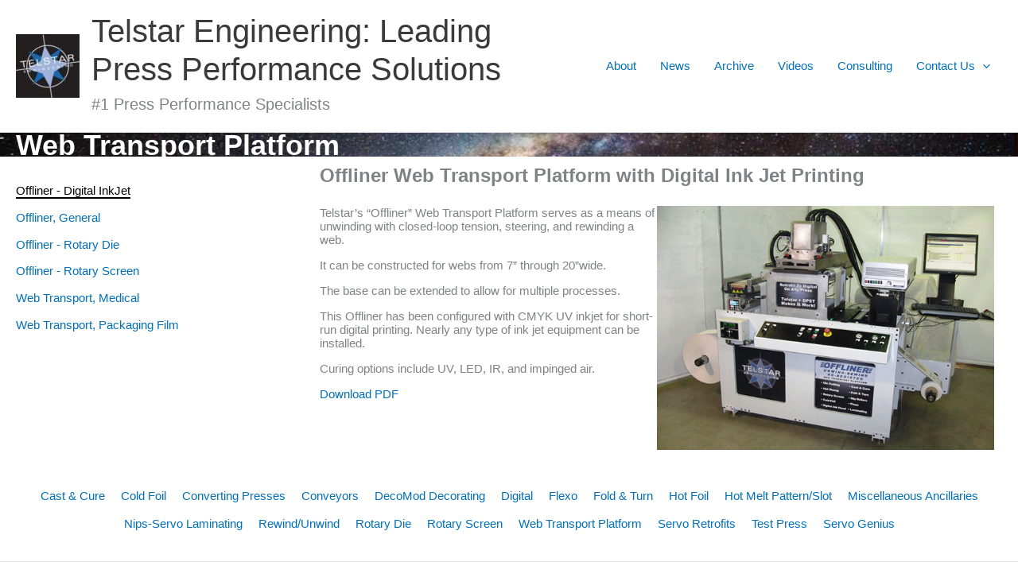

--- FILE ---
content_type: text/html; charset=UTF-8
request_url: https://telstarengineering.com/web-transport-platform/offliner-digital-inkjet/
body_size: 19923
content:
<!DOCTYPE html>
<html lang="en">
<head>
<meta charset="UTF-8">
<meta name="viewport" content="width=device-width, initial-scale=1">
<link rel="profile" href="https://gmpg.org/xfn/11">

<meta name='robots' content='noindex, follow' />
	<style>img:is([sizes="auto" i], [sizes^="auto," i]) { contain-intrinsic-size: 3000px 1500px }</style>
	<meta name="google" content="nositelinkssearchbox" ><link rel="canonical" href="https://telstarengineering.com/web-transport-platform/offliner-digital-inkjet/" />
<meta name="description" content="Offliner Web Transport Platform with Digital Ink Jet Printing Telstar’s “Offliner” Web Transport Platform serves as a means of unwinding with closed-loop ten..."><script type="application/ld+json">{"@context":"https://schema.org","@type":"Organization","name":"Telstar Engineering","url":"https://telstarengineering.com","logo":"https://telstarengineering.com/wp-content/uploads/2025/09/logo112.jpg","description":"Telstar Engineering: Leading Press Performance Solutions","contactPoint":{"@type":"ContactPoint","contactType":"Customer support","telephone":"+1 952-890-9440","contactOption":"None"}}</script><meta property="og:url" content="https://telstarengineering.com/web-transport-platform/offliner-digital-inkjet/" /><meta property="og:site_name" content="Telstar Engineering: Leading Press Performance Solutions" /><meta property="og:locale" content="en" /><meta property="og:type" content="article" /><meta property="og:title" content="Offliner &#8211; Digital InkJet - Telstar Engineering: Leading Press Performance Solutions" /><meta property="og:description" content="Offliner Web Transport Platform with Digital Ink Jet Printing Telstar’s “Offliner” Web Transport Platform serves as a means of unwinding with closed-loop tension, steering, and rewinding a web. It can be constructed for webs from 7” through 20”wide. The base can be extended to allow for multiple processes. This Offliner has been configured with CMYK [&hellip;]" /><meta property="og:image" content="https://telstarengineering.com/wp-content/uploads/2021/07/blank-header.jpg" /><meta property="og:secure_url" content="https://telstarengineering.com/wp-content/uploads/2021/07/blank-header.jpg" /><meta property="og:image:height" content="115" /><meta property="og:image:width" content="1920" /><meta name="twitter:card" content="summary"/><meta name="twitter:locale" content="en"/><meta name="twitter:title"  content="Offliner &#8211; Digital InkJet - Telstar Engineering: Leading Press Performance Solutions"/><meta name="twitter:description" content="Offliner Web Transport Platform with Digital Ink Jet Printing Telstar’s “Offliner” Web Transport Platform serves as a means of unwinding with closed-loop tension, steering, and rewinding a web. It can be constructed for webs from 7” through 20”wide. The base can be extended to allow for multiple processes. This Offliner has been configured with CMYK [&hellip;]"/><meta name="twitter:url" content="https://telstarengineering.com/web-transport-platform/offliner-digital-inkjet/"/><meta name="twitter:image" content="https://telstarengineering.com/wp-content/uploads/2021/07/blank-header.jpg"/>
	<!-- This site is optimized with the Yoast SEO plugin v26.6 - https://yoast.com/wordpress/plugins/seo/ -->
	<title>Offliner - Digital InkJet - Telstar Engineering: Leading Press Performance Solutions</title>
	<meta name="description" content="Telstar Engineering: #1 Press Performance Specialists, offering innovative solutions for manufacturing and engineering needs." />
	<meta property="og:locale" content="en_US" />
	<meta property="og:type" content="article" />
	<meta property="og:title" content="Offliner - Digital InkJet - Telstar Engineering: Leading Press Performance Solutions" />
	<meta property="og:description" content="Telstar Engineering: #1 Press Performance Specialists, offering innovative solutions for manufacturing and engineering needs." />
	<meta property="og:url" content="https://telstarengineering.com/web-transport-platform/offliner-digital-inkjet/" />
	<meta property="og:site_name" content="Telstar Engineering: Leading Press Performance Solutions" />
	<meta property="article:modified_time" content="2021-08-24T20:35:47+00:00" />
	<meta property="og:image" content="https://telstarengineering.com/wp-content/uploads/2021/07/blank-header.jpg" />
	<meta property="og:image:width" content="1920" />
	<meta property="og:image:height" content="115" />
	<meta property="og:image:type" content="image/jpeg" />
	<meta name="twitter:card" content="summary_large_image" />
	<script type="application/ld+json" class="yoast-schema-graph">{"@context":"https://schema.org","@graph":[{"@type":"WebPage","@id":"https://telstarengineering.com/web-transport-platform/offliner-digital-inkjet/","url":"https://telstarengineering.com/web-transport-platform/offliner-digital-inkjet/","name":"Offliner - Digital InkJet - Telstar Engineering: Leading Press Performance Solutions","isPartOf":{"@id":"https://telstarengineering.com/#website"},"primaryImageOfPage":{"@id":"https://telstarengineering.com/web-transport-platform/offliner-digital-inkjet/#primaryimage"},"image":{"@id":"https://telstarengineering.com/web-transport-platform/offliner-digital-inkjet/#primaryimage"},"thumbnailUrl":"https://telstarengineering.com/wp-content/uploads/2021/07/blank-header.jpg","datePublished":"2021-07-28T13:53:15+00:00","dateModified":"2021-08-24T20:35:47+00:00","description":"Telstar Engineering: #1 Press Performance Specialists, offering innovative solutions for manufacturing and engineering needs.","breadcrumb":{"@id":"https://telstarengineering.com/web-transport-platform/offliner-digital-inkjet/#breadcrumb"},"inLanguage":"en","potentialAction":[{"@type":"ReadAction","target":["https://telstarengineering.com/web-transport-platform/offliner-digital-inkjet/"]}]},{"@type":"ImageObject","inLanguage":"en","@id":"https://telstarengineering.com/web-transport-platform/offliner-digital-inkjet/#primaryimage","url":"https://telstarengineering.com/wp-content/uploads/2021/07/blank-header.jpg","contentUrl":"https://telstarengineering.com/wp-content/uploads/2021/07/blank-header.jpg","width":1920,"height":115,"caption":"Background header"},{"@type":"BreadcrumbList","@id":"https://telstarengineering.com/web-transport-platform/offliner-digital-inkjet/#breadcrumb","itemListElement":[{"@type":"ListItem","position":1,"name":"Home","item":"https://telstarengineering.com/"},{"@type":"ListItem","position":2,"name":"Web Transport Platform","item":"https://telstarengineering.com/web-transport-platform/"},{"@type":"ListItem","position":3,"name":"Offliner &#8211; Digital InkJet"}]},{"@type":"WebSite","@id":"https://telstarengineering.com/#website","url":"https://telstarengineering.com/","name":"Telstar Engineering","description":"#1 Press Performance Specialists","publisher":{"@id":"https://telstarengineering.com/#organization"},"potentialAction":[{"@type":"SearchAction","target":{"@type":"EntryPoint","urlTemplate":"https://telstarengineering.com/?s={search_term_string}"},"query-input":{"@type":"PropertyValueSpecification","valueRequired":true,"valueName":"search_term_string"}}],"inLanguage":"en"},{"@type":"Organization","@id":"https://telstarengineering.com/#organization","name":"Telstar Engineering","url":"https://telstarengineering.com/","logo":{"@type":"ImageObject","inLanguage":"en","@id":"https://telstarengineering.com/#/schema/logo/image/","url":"https://telstarengineering.com/wp-content/uploads/2021/09/Telstar-logo.jpg","contentUrl":"https://telstarengineering.com/wp-content/uploads/2021/09/Telstar-logo.jpg","width":283,"height":272,"caption":"Telstar Engineering"},"image":{"@id":"https://telstarengineering.com/#/schema/logo/image/"}}]}</script>
	<!-- / Yoast SEO plugin. -->


<link rel="alternate" type="application/rss+xml" title="Telstar Engineering: Leading Press Performance Solutions &raquo; Feed" href="https://telstarengineering.com/feed/" />
<link rel="alternate" type="application/rss+xml" title="Telstar Engineering: Leading Press Performance Solutions &raquo; Comments Feed" href="https://telstarengineering.com/comments/feed/" />
<script>
window._wpemojiSettings = {"baseUrl":"https:\/\/s.w.org\/images\/core\/emoji\/16.0.1\/72x72\/","ext":".png","svgUrl":"https:\/\/s.w.org\/images\/core\/emoji\/16.0.1\/svg\/","svgExt":".svg","source":{"concatemoji":"https:\/\/telstarengineering.com\/wp-includes\/js\/wp-emoji-release.min.js?ver=6.8.3"}};
/*! This file is auto-generated */
!function(s,n){var o,i,e;function c(e){try{var t={supportTests:e,timestamp:(new Date).valueOf()};sessionStorage.setItem(o,JSON.stringify(t))}catch(e){}}function p(e,t,n){e.clearRect(0,0,e.canvas.width,e.canvas.height),e.fillText(t,0,0);var t=new Uint32Array(e.getImageData(0,0,e.canvas.width,e.canvas.height).data),a=(e.clearRect(0,0,e.canvas.width,e.canvas.height),e.fillText(n,0,0),new Uint32Array(e.getImageData(0,0,e.canvas.width,e.canvas.height).data));return t.every(function(e,t){return e===a[t]})}function u(e,t){e.clearRect(0,0,e.canvas.width,e.canvas.height),e.fillText(t,0,0);for(var n=e.getImageData(16,16,1,1),a=0;a<n.data.length;a++)if(0!==n.data[a])return!1;return!0}function f(e,t,n,a){switch(t){case"flag":return n(e,"\ud83c\udff3\ufe0f\u200d\u26a7\ufe0f","\ud83c\udff3\ufe0f\u200b\u26a7\ufe0f")?!1:!n(e,"\ud83c\udde8\ud83c\uddf6","\ud83c\udde8\u200b\ud83c\uddf6")&&!n(e,"\ud83c\udff4\udb40\udc67\udb40\udc62\udb40\udc65\udb40\udc6e\udb40\udc67\udb40\udc7f","\ud83c\udff4\u200b\udb40\udc67\u200b\udb40\udc62\u200b\udb40\udc65\u200b\udb40\udc6e\u200b\udb40\udc67\u200b\udb40\udc7f");case"emoji":return!a(e,"\ud83e\udedf")}return!1}function g(e,t,n,a){var r="undefined"!=typeof WorkerGlobalScope&&self instanceof WorkerGlobalScope?new OffscreenCanvas(300,150):s.createElement("canvas"),o=r.getContext("2d",{willReadFrequently:!0}),i=(o.textBaseline="top",o.font="600 32px Arial",{});return e.forEach(function(e){i[e]=t(o,e,n,a)}),i}function t(e){var t=s.createElement("script");t.src=e,t.defer=!0,s.head.appendChild(t)}"undefined"!=typeof Promise&&(o="wpEmojiSettingsSupports",i=["flag","emoji"],n.supports={everything:!0,everythingExceptFlag:!0},e=new Promise(function(e){s.addEventListener("DOMContentLoaded",e,{once:!0})}),new Promise(function(t){var n=function(){try{var e=JSON.parse(sessionStorage.getItem(o));if("object"==typeof e&&"number"==typeof e.timestamp&&(new Date).valueOf()<e.timestamp+604800&&"object"==typeof e.supportTests)return e.supportTests}catch(e){}return null}();if(!n){if("undefined"!=typeof Worker&&"undefined"!=typeof OffscreenCanvas&&"undefined"!=typeof URL&&URL.createObjectURL&&"undefined"!=typeof Blob)try{var e="postMessage("+g.toString()+"("+[JSON.stringify(i),f.toString(),p.toString(),u.toString()].join(",")+"));",a=new Blob([e],{type:"text/javascript"}),r=new Worker(URL.createObjectURL(a),{name:"wpTestEmojiSupports"});return void(r.onmessage=function(e){c(n=e.data),r.terminate(),t(n)})}catch(e){}c(n=g(i,f,p,u))}t(n)}).then(function(e){for(var t in e)n.supports[t]=e[t],n.supports.everything=n.supports.everything&&n.supports[t],"flag"!==t&&(n.supports.everythingExceptFlag=n.supports.everythingExceptFlag&&n.supports[t]);n.supports.everythingExceptFlag=n.supports.everythingExceptFlag&&!n.supports.flag,n.DOMReady=!1,n.readyCallback=function(){n.DOMReady=!0}}).then(function(){return e}).then(function(){var e;n.supports.everything||(n.readyCallback(),(e=n.source||{}).concatemoji?t(e.concatemoji):e.wpemoji&&e.twemoji&&(t(e.twemoji),t(e.wpemoji)))}))}((window,document),window._wpemojiSettings);
</script>
<link rel='stylesheet' id='astra-theme-css-css' href='https://telstarengineering.com/wp-content/themes/astra/assets/css/minified/main.min.css?ver=4.11.12' media='all' />
<link rel='stylesheet' id='astra-theme-dynamic-css' href='https://telstarengineering.com/wp-content/uploads/astra/astra-theme-dynamic-css-post-1655.css?ver=1768544694' media='all' />
<style id='wp-emoji-styles-inline-css'>

	img.wp-smiley, img.emoji {
		display: inline !important;
		border: none !important;
		box-shadow: none !important;
		height: 1em !important;
		width: 1em !important;
		margin: 0 0.07em !important;
		vertical-align: -0.1em !important;
		background: none !important;
		padding: 0 !important;
	}
</style>
<link rel='stylesheet' id='wp-block-library-css' href='https://telstarengineering.com/wp-includes/css/dist/block-library/style.min.css?ver=6.8.3' media='all' />
<link rel='stylesheet' id='coblocks-frontend-css' href='https://telstarengineering.com/wp-content/plugins/coblocks/dist/style-coblocks-1.css?ver=3.1.16' media='all' />
<link rel='stylesheet' id='coblocks-extensions-css' href='https://telstarengineering.com/wp-content/plugins/coblocks/dist/style-coblocks-extensions.css?ver=3.1.16' media='all' />
<link rel='stylesheet' id='coblocks-animation-css' href='https://telstarengineering.com/wp-content/plugins/coblocks/dist/style-coblocks-animation.css?ver=2677611078ee87eb3b1c' media='all' />
<style id='global-styles-inline-css'>
:root{--wp--preset--aspect-ratio--square: 1;--wp--preset--aspect-ratio--4-3: 4/3;--wp--preset--aspect-ratio--3-4: 3/4;--wp--preset--aspect-ratio--3-2: 3/2;--wp--preset--aspect-ratio--2-3: 2/3;--wp--preset--aspect-ratio--16-9: 16/9;--wp--preset--aspect-ratio--9-16: 9/16;--wp--preset--color--black: #000000;--wp--preset--color--cyan-bluish-gray: #abb8c3;--wp--preset--color--white: #ffffff;--wp--preset--color--pale-pink: #f78da7;--wp--preset--color--vivid-red: #cf2e2e;--wp--preset--color--luminous-vivid-orange: #ff6900;--wp--preset--color--luminous-vivid-amber: #fcb900;--wp--preset--color--light-green-cyan: #7bdcb5;--wp--preset--color--vivid-green-cyan: #00d084;--wp--preset--color--pale-cyan-blue: #8ed1fc;--wp--preset--color--vivid-cyan-blue: #0693e3;--wp--preset--color--vivid-purple: #9b51e0;--wp--preset--color--ast-global-color-0: var(--ast-global-color-0);--wp--preset--color--ast-global-color-1: var(--ast-global-color-1);--wp--preset--color--ast-global-color-2: var(--ast-global-color-2);--wp--preset--color--ast-global-color-3: var(--ast-global-color-3);--wp--preset--color--ast-global-color-4: var(--ast-global-color-4);--wp--preset--color--ast-global-color-5: var(--ast-global-color-5);--wp--preset--color--ast-global-color-6: var(--ast-global-color-6);--wp--preset--color--ast-global-color-7: var(--ast-global-color-7);--wp--preset--color--ast-global-color-8: var(--ast-global-color-8);--wp--preset--gradient--vivid-cyan-blue-to-vivid-purple: linear-gradient(135deg,rgba(6,147,227,1) 0%,rgb(155,81,224) 100%);--wp--preset--gradient--light-green-cyan-to-vivid-green-cyan: linear-gradient(135deg,rgb(122,220,180) 0%,rgb(0,208,130) 100%);--wp--preset--gradient--luminous-vivid-amber-to-luminous-vivid-orange: linear-gradient(135deg,rgba(252,185,0,1) 0%,rgba(255,105,0,1) 100%);--wp--preset--gradient--luminous-vivid-orange-to-vivid-red: linear-gradient(135deg,rgba(255,105,0,1) 0%,rgb(207,46,46) 100%);--wp--preset--gradient--very-light-gray-to-cyan-bluish-gray: linear-gradient(135deg,rgb(238,238,238) 0%,rgb(169,184,195) 100%);--wp--preset--gradient--cool-to-warm-spectrum: linear-gradient(135deg,rgb(74,234,220) 0%,rgb(151,120,209) 20%,rgb(207,42,186) 40%,rgb(238,44,130) 60%,rgb(251,105,98) 80%,rgb(254,248,76) 100%);--wp--preset--gradient--blush-light-purple: linear-gradient(135deg,rgb(255,206,236) 0%,rgb(152,150,240) 100%);--wp--preset--gradient--blush-bordeaux: linear-gradient(135deg,rgb(254,205,165) 0%,rgb(254,45,45) 50%,rgb(107,0,62) 100%);--wp--preset--gradient--luminous-dusk: linear-gradient(135deg,rgb(255,203,112) 0%,rgb(199,81,192) 50%,rgb(65,88,208) 100%);--wp--preset--gradient--pale-ocean: linear-gradient(135deg,rgb(255,245,203) 0%,rgb(182,227,212) 50%,rgb(51,167,181) 100%);--wp--preset--gradient--electric-grass: linear-gradient(135deg,rgb(202,248,128) 0%,rgb(113,206,126) 100%);--wp--preset--gradient--midnight: linear-gradient(135deg,rgb(2,3,129) 0%,rgb(40,116,252) 100%);--wp--preset--font-size--small: 13px;--wp--preset--font-size--medium: 20px;--wp--preset--font-size--large: 36px;--wp--preset--font-size--x-large: 42px;--wp--preset--spacing--20: 0.44rem;--wp--preset--spacing--30: 0.67rem;--wp--preset--spacing--40: 1rem;--wp--preset--spacing--50: 1.5rem;--wp--preset--spacing--60: 2.25rem;--wp--preset--spacing--70: 3.38rem;--wp--preset--spacing--80: 5.06rem;--wp--preset--shadow--natural: 6px 6px 9px rgba(0, 0, 0, 0.2);--wp--preset--shadow--deep: 12px 12px 50px rgba(0, 0, 0, 0.4);--wp--preset--shadow--sharp: 6px 6px 0px rgba(0, 0, 0, 0.2);--wp--preset--shadow--outlined: 6px 6px 0px -3px rgba(255, 255, 255, 1), 6px 6px rgba(0, 0, 0, 1);--wp--preset--shadow--crisp: 6px 6px 0px rgba(0, 0, 0, 1);}:root { --wp--style--global--content-size: var(--wp--custom--ast-content-width-size);--wp--style--global--wide-size: var(--wp--custom--ast-wide-width-size); }:where(body) { margin: 0; }.wp-site-blocks > .alignleft { float: left; margin-right: 2em; }.wp-site-blocks > .alignright { float: right; margin-left: 2em; }.wp-site-blocks > .aligncenter { justify-content: center; margin-left: auto; margin-right: auto; }:where(.wp-site-blocks) > * { margin-block-start: 24px; margin-block-end: 0; }:where(.wp-site-blocks) > :first-child { margin-block-start: 0; }:where(.wp-site-blocks) > :last-child { margin-block-end: 0; }:root { --wp--style--block-gap: 24px; }:root :where(.is-layout-flow) > :first-child{margin-block-start: 0;}:root :where(.is-layout-flow) > :last-child{margin-block-end: 0;}:root :where(.is-layout-flow) > *{margin-block-start: 24px;margin-block-end: 0;}:root :where(.is-layout-constrained) > :first-child{margin-block-start: 0;}:root :where(.is-layout-constrained) > :last-child{margin-block-end: 0;}:root :where(.is-layout-constrained) > *{margin-block-start: 24px;margin-block-end: 0;}:root :where(.is-layout-flex){gap: 24px;}:root :where(.is-layout-grid){gap: 24px;}.is-layout-flow > .alignleft{float: left;margin-inline-start: 0;margin-inline-end: 2em;}.is-layout-flow > .alignright{float: right;margin-inline-start: 2em;margin-inline-end: 0;}.is-layout-flow > .aligncenter{margin-left: auto !important;margin-right: auto !important;}.is-layout-constrained > .alignleft{float: left;margin-inline-start: 0;margin-inline-end: 2em;}.is-layout-constrained > .alignright{float: right;margin-inline-start: 2em;margin-inline-end: 0;}.is-layout-constrained > .aligncenter{margin-left: auto !important;margin-right: auto !important;}.is-layout-constrained > :where(:not(.alignleft):not(.alignright):not(.alignfull)){max-width: var(--wp--style--global--content-size);margin-left: auto !important;margin-right: auto !important;}.is-layout-constrained > .alignwide{max-width: var(--wp--style--global--wide-size);}body .is-layout-flex{display: flex;}.is-layout-flex{flex-wrap: wrap;align-items: center;}.is-layout-flex > :is(*, div){margin: 0;}body .is-layout-grid{display: grid;}.is-layout-grid > :is(*, div){margin: 0;}body{padding-top: 0px;padding-right: 0px;padding-bottom: 0px;padding-left: 0px;}a:where(:not(.wp-element-button)){text-decoration: none;}:root :where(.wp-element-button, .wp-block-button__link){background-color: #32373c;border-width: 0;color: #fff;font-family: inherit;font-size: inherit;line-height: inherit;padding: calc(0.667em + 2px) calc(1.333em + 2px);text-decoration: none;}.has-black-color{color: var(--wp--preset--color--black) !important;}.has-cyan-bluish-gray-color{color: var(--wp--preset--color--cyan-bluish-gray) !important;}.has-white-color{color: var(--wp--preset--color--white) !important;}.has-pale-pink-color{color: var(--wp--preset--color--pale-pink) !important;}.has-vivid-red-color{color: var(--wp--preset--color--vivid-red) !important;}.has-luminous-vivid-orange-color{color: var(--wp--preset--color--luminous-vivid-orange) !important;}.has-luminous-vivid-amber-color{color: var(--wp--preset--color--luminous-vivid-amber) !important;}.has-light-green-cyan-color{color: var(--wp--preset--color--light-green-cyan) !important;}.has-vivid-green-cyan-color{color: var(--wp--preset--color--vivid-green-cyan) !important;}.has-pale-cyan-blue-color{color: var(--wp--preset--color--pale-cyan-blue) !important;}.has-vivid-cyan-blue-color{color: var(--wp--preset--color--vivid-cyan-blue) !important;}.has-vivid-purple-color{color: var(--wp--preset--color--vivid-purple) !important;}.has-ast-global-color-0-color{color: var(--wp--preset--color--ast-global-color-0) !important;}.has-ast-global-color-1-color{color: var(--wp--preset--color--ast-global-color-1) !important;}.has-ast-global-color-2-color{color: var(--wp--preset--color--ast-global-color-2) !important;}.has-ast-global-color-3-color{color: var(--wp--preset--color--ast-global-color-3) !important;}.has-ast-global-color-4-color{color: var(--wp--preset--color--ast-global-color-4) !important;}.has-ast-global-color-5-color{color: var(--wp--preset--color--ast-global-color-5) !important;}.has-ast-global-color-6-color{color: var(--wp--preset--color--ast-global-color-6) !important;}.has-ast-global-color-7-color{color: var(--wp--preset--color--ast-global-color-7) !important;}.has-ast-global-color-8-color{color: var(--wp--preset--color--ast-global-color-8) !important;}.has-black-background-color{background-color: var(--wp--preset--color--black) !important;}.has-cyan-bluish-gray-background-color{background-color: var(--wp--preset--color--cyan-bluish-gray) !important;}.has-white-background-color{background-color: var(--wp--preset--color--white) !important;}.has-pale-pink-background-color{background-color: var(--wp--preset--color--pale-pink) !important;}.has-vivid-red-background-color{background-color: var(--wp--preset--color--vivid-red) !important;}.has-luminous-vivid-orange-background-color{background-color: var(--wp--preset--color--luminous-vivid-orange) !important;}.has-luminous-vivid-amber-background-color{background-color: var(--wp--preset--color--luminous-vivid-amber) !important;}.has-light-green-cyan-background-color{background-color: var(--wp--preset--color--light-green-cyan) !important;}.has-vivid-green-cyan-background-color{background-color: var(--wp--preset--color--vivid-green-cyan) !important;}.has-pale-cyan-blue-background-color{background-color: var(--wp--preset--color--pale-cyan-blue) !important;}.has-vivid-cyan-blue-background-color{background-color: var(--wp--preset--color--vivid-cyan-blue) !important;}.has-vivid-purple-background-color{background-color: var(--wp--preset--color--vivid-purple) !important;}.has-ast-global-color-0-background-color{background-color: var(--wp--preset--color--ast-global-color-0) !important;}.has-ast-global-color-1-background-color{background-color: var(--wp--preset--color--ast-global-color-1) !important;}.has-ast-global-color-2-background-color{background-color: var(--wp--preset--color--ast-global-color-2) !important;}.has-ast-global-color-3-background-color{background-color: var(--wp--preset--color--ast-global-color-3) !important;}.has-ast-global-color-4-background-color{background-color: var(--wp--preset--color--ast-global-color-4) !important;}.has-ast-global-color-5-background-color{background-color: var(--wp--preset--color--ast-global-color-5) !important;}.has-ast-global-color-6-background-color{background-color: var(--wp--preset--color--ast-global-color-6) !important;}.has-ast-global-color-7-background-color{background-color: var(--wp--preset--color--ast-global-color-7) !important;}.has-ast-global-color-8-background-color{background-color: var(--wp--preset--color--ast-global-color-8) !important;}.has-black-border-color{border-color: var(--wp--preset--color--black) !important;}.has-cyan-bluish-gray-border-color{border-color: var(--wp--preset--color--cyan-bluish-gray) !important;}.has-white-border-color{border-color: var(--wp--preset--color--white) !important;}.has-pale-pink-border-color{border-color: var(--wp--preset--color--pale-pink) !important;}.has-vivid-red-border-color{border-color: var(--wp--preset--color--vivid-red) !important;}.has-luminous-vivid-orange-border-color{border-color: var(--wp--preset--color--luminous-vivid-orange) !important;}.has-luminous-vivid-amber-border-color{border-color: var(--wp--preset--color--luminous-vivid-amber) !important;}.has-light-green-cyan-border-color{border-color: var(--wp--preset--color--light-green-cyan) !important;}.has-vivid-green-cyan-border-color{border-color: var(--wp--preset--color--vivid-green-cyan) !important;}.has-pale-cyan-blue-border-color{border-color: var(--wp--preset--color--pale-cyan-blue) !important;}.has-vivid-cyan-blue-border-color{border-color: var(--wp--preset--color--vivid-cyan-blue) !important;}.has-vivid-purple-border-color{border-color: var(--wp--preset--color--vivid-purple) !important;}.has-ast-global-color-0-border-color{border-color: var(--wp--preset--color--ast-global-color-0) !important;}.has-ast-global-color-1-border-color{border-color: var(--wp--preset--color--ast-global-color-1) !important;}.has-ast-global-color-2-border-color{border-color: var(--wp--preset--color--ast-global-color-2) !important;}.has-ast-global-color-3-border-color{border-color: var(--wp--preset--color--ast-global-color-3) !important;}.has-ast-global-color-4-border-color{border-color: var(--wp--preset--color--ast-global-color-4) !important;}.has-ast-global-color-5-border-color{border-color: var(--wp--preset--color--ast-global-color-5) !important;}.has-ast-global-color-6-border-color{border-color: var(--wp--preset--color--ast-global-color-6) !important;}.has-ast-global-color-7-border-color{border-color: var(--wp--preset--color--ast-global-color-7) !important;}.has-ast-global-color-8-border-color{border-color: var(--wp--preset--color--ast-global-color-8) !important;}.has-vivid-cyan-blue-to-vivid-purple-gradient-background{background: var(--wp--preset--gradient--vivid-cyan-blue-to-vivid-purple) !important;}.has-light-green-cyan-to-vivid-green-cyan-gradient-background{background: var(--wp--preset--gradient--light-green-cyan-to-vivid-green-cyan) !important;}.has-luminous-vivid-amber-to-luminous-vivid-orange-gradient-background{background: var(--wp--preset--gradient--luminous-vivid-amber-to-luminous-vivid-orange) !important;}.has-luminous-vivid-orange-to-vivid-red-gradient-background{background: var(--wp--preset--gradient--luminous-vivid-orange-to-vivid-red) !important;}.has-very-light-gray-to-cyan-bluish-gray-gradient-background{background: var(--wp--preset--gradient--very-light-gray-to-cyan-bluish-gray) !important;}.has-cool-to-warm-spectrum-gradient-background{background: var(--wp--preset--gradient--cool-to-warm-spectrum) !important;}.has-blush-light-purple-gradient-background{background: var(--wp--preset--gradient--blush-light-purple) !important;}.has-blush-bordeaux-gradient-background{background: var(--wp--preset--gradient--blush-bordeaux) !important;}.has-luminous-dusk-gradient-background{background: var(--wp--preset--gradient--luminous-dusk) !important;}.has-pale-ocean-gradient-background{background: var(--wp--preset--gradient--pale-ocean) !important;}.has-electric-grass-gradient-background{background: var(--wp--preset--gradient--electric-grass) !important;}.has-midnight-gradient-background{background: var(--wp--preset--gradient--midnight) !important;}.has-small-font-size{font-size: var(--wp--preset--font-size--small) !important;}.has-medium-font-size{font-size: var(--wp--preset--font-size--medium) !important;}.has-large-font-size{font-size: var(--wp--preset--font-size--large) !important;}.has-x-large-font-size{font-size: var(--wp--preset--font-size--x-large) !important;}
:root :where(.wp-block-pullquote){font-size: 1.5em;line-height: 1.6;}
</style>
<link rel='stylesheet' id='child-theme-generator-css' href='https://telstarengineering.com/wp-content/plugins/child-theme-generator/public/css/child-theme-generator-public.css?ver=1.0.0' media='all' />
<link rel='stylesheet' id='wp-components-css' href='https://telstarengineering.com/wp-includes/css/dist/components/style.min.css?ver=6.8.3' media='all' />
<link rel='stylesheet' id='godaddy-styles-css' href='https://telstarengineering.com/wp-content/mu-plugins/vendor/wpex/godaddy-launch/includes/Dependencies/GoDaddy/Styles/build/latest.css?ver=2.0.2' media='all' />
<link rel='stylesheet' id='parent-style-css' href='https://telstarengineering.com/wp-content/themes/astra/style.css?ver=6.8.3' media='all' />
<link rel='stylesheet' id='child2-style-css' href='https://telstarengineering.com/wp-content/themes/AstraChild/style.css?ver=6.8.3' media='all' />
<link rel='stylesheet' id='astra-addon-css-css' href='https://telstarengineering.com/wp-content/uploads/astra-addon/astra-addon-69441b1e25e9c5-77766424.css?ver=4.11.13' media='all' />
<link rel='stylesheet' id='astra-addon-dynamic-css' href='https://telstarengineering.com/wp-content/uploads/astra-addon/astra-addon-dynamic-css-post-1655.css?ver=1768544694' media='all' />
<!--[if IE]>
<script src="https://telstarengineering.com/wp-content/themes/astra/assets/js/minified/flexibility.min.js?ver=4.11.12" id="astra-flexibility-js"></script>
<script id="astra-flexibility-js-after">
flexibility(document.documentElement);
</script>
<![endif]-->
<script src="https://telstarengineering.com/wp-includes/js/jquery/jquery.min.js?ver=3.7.1" id="jquery-core-js"></script>
<script src="https://telstarengineering.com/wp-includes/js/jquery/jquery-migrate.min.js?ver=3.4.1" id="jquery-migrate-js"></script>
<script src="https://telstarengineering.com/wp-content/plugins/child-theme-generator/public/js/child-theme-generator-public.js?ver=1.0.0" id="child-theme-generator-js"></script>
<link rel="https://api.w.org/" href="https://telstarengineering.com/wp-json/" /><link rel="alternate" title="JSON" type="application/json" href="https://telstarengineering.com/wp-json/wp/v2/pages/1655" /><link rel="EditURI" type="application/rsd+xml" title="RSD" href="https://telstarengineering.com/xmlrpc.php?rsd" />
<meta name="generator" content="WordPress 6.8.3" />
<link rel='shortlink' href='https://telstarengineering.com/?p=1655' />
<link rel="alternate" title="oEmbed (JSON)" type="application/json+oembed" href="https://telstarengineering.com/wp-json/oembed/1.0/embed?url=https%3A%2F%2Ftelstarengineering.com%2Fweb-transport-platform%2Foffliner-digital-inkjet%2F" />
<link rel="alternate" title="oEmbed (XML)" type="text/xml+oembed" href="https://telstarengineering.com/wp-json/oembed/1.0/embed?url=https%3A%2F%2Ftelstarengineering.com%2Fweb-transport-platform%2Foffliner-digital-inkjet%2F&#038;format=xml" />
<link rel="icon" href="https://telstarengineering.com/wp-content/uploads/2021/05/Telstar-logo-150x150.jpg" sizes="32x32" />
<link rel="icon" href="https://telstarengineering.com/wp-content/uploads/2021/05/Telstar-logo.jpg" sizes="192x192" />
<link rel="apple-touch-icon" href="https://telstarengineering.com/wp-content/uploads/2021/05/Telstar-logo.jpg" />
<meta name="msapplication-TileImage" content="https://telstarengineering.com/wp-content/uploads/2021/05/Telstar-logo.jpg" />
		<style id="wp-custom-css">
			h1.site-title {
    line-height: normal;
}
@media all and (min-width: 768px){
.telpad_wrap {
    transform: scale(0.70);
    margin: -80px auto -110px !important;
}
}		</style>
		</head>

<body itemtype='https://schema.org/WebPage' itemscope='itemscope' class="wp-singular page-template page-template-template-sidebar page-template-template-sidebar-php page page-id-1655 page-child parent-pageid-176 wp-custom-logo wp-theme-astra wp-child-theme-AstraChild ast-desktop ast-separate-container ast-left-sidebar astra-4.11.12 ast-single-post ast-inherit-site-logo-transparent ast-hfb-header ast-full-width-layout ast-sticky-header-shrink ast-inherit-site-logo-sticky astra-addon-4.11.13">
<div 
class="hfeed site" id="page">
	<a class="skip-link screen-reader-text" href="#content">Skip to content</a>
			<header
		class="site-header header-main-layout-1 ast-primary-menu-enabled ast-logo-title-inline ast-hide-custom-menu-mobile ast-builder-menu-toggle-icon ast-mobile-header-inline" id="masthead" itemtype="https://schema.org/WPHeader" itemscope="itemscope" itemid="#masthead"		>
			<div id="ast-desktop-header" data-toggle-type="dropdown">
		<div class="ast-main-header-wrap main-header-bar-wrap ">
		<div class="ast-primary-header-bar ast-primary-header main-header-bar site-header-focus-item" data-section="section-primary-header-builder">
						<div class="site-primary-header-wrap ast-builder-grid-row-container site-header-focus-item ast-container" data-section="section-primary-header-builder">
				<div class="ast-builder-grid-row ast-builder-grid-row-has-sides ast-builder-grid-row-no-center">
											<div class="site-header-primary-section-left site-header-section ast-flex site-header-section-left">
									<div class="ast-builder-layout-element ast-flex site-header-focus-item" data-section="title_tagline">
							<div
				class="site-branding ast-site-identity" itemtype="https://schema.org/Organization" itemscope="itemscope"				>
					<span class="site-logo-img"><a href="https://telstarengineering.com/" class="custom-logo-link" rel="home"><img width="80" height="80" src="https://telstarengineering.com/wp-content/uploads/2021/07/cropped-logo-80x80.jpg" class="custom-logo" alt="Telstar Engineering: Leading Press Performance Solutions" decoding="async" srcset="https://telstarengineering.com/wp-content/uploads/2021/07/cropped-logo-80x80.jpg 80w, https://telstarengineering.com/wp-content/uploads/2021/07/cropped-logo.jpg 143w" sizes="(max-width: 80px) 100vw, 80px" /></a></span><div class="ast-site-title-wrap">
						<span class="site-title" itemprop="name">
				<a href="https://telstarengineering.com/" rel="home" itemprop="url" >
					Telstar Engineering: Leading Press Performance Solutions
				</a>
			</span>
						<p class="site-description" itemprop="description">
				#1 Press Performance Specialists
			</p>
				</div>				</div>
			<!-- .site-branding -->
					</div>
								</div>
																								<div class="site-header-primary-section-right site-header-section ast-flex ast-grid-right-section">
										<div class="ast-builder-menu-1 ast-builder-menu ast-flex ast-builder-menu-1-focus-item ast-builder-layout-element site-header-focus-item" data-section="section-hb-menu-1">
			<div class="ast-main-header-bar-alignment"><div class="main-header-bar-navigation"><nav class="site-navigation ast-flex-grow-1 navigation-accessibility site-header-focus-item" id="primary-site-navigation-desktop" aria-label="Primary Site Navigation" itemtype="https://schema.org/SiteNavigationElement" itemscope="itemscope"><div class="main-navigation ast-inline-flex"><ul id="ast-hf-menu-1" class="main-header-menu ast-menu-shadow ast-nav-menu ast-flex  submenu-with-border stack-on-mobile ast-mega-menu-enabled"><li id="menu-item-98" class="menu-item menu-item-type-post_type menu-item-object-page menu-item-98"><a href="https://telstarengineering.com/about/" class="menu-link"><span class="ast-icon icon-arrow"><svg class="ast-arrow-svg" xmlns="http://www.w3.org/2000/svg" xmlns:xlink="http://www.w3.org/1999/xlink" version="1.1" x="0px" y="0px" width="26px" height="16.043px" viewBox="57 35.171 26 16.043" enable-background="new 57 35.171 26 16.043" xml:space="preserve">
                <path d="M57.5,38.193l12.5,12.5l12.5-12.5l-2.5-2.5l-10,10l-10-10L57.5,38.193z" />
                </svg></span><span class="menu-text">About</span></a></li><li id="menu-item-3579" class="menu-item menu-item-type-post_type menu-item-object-page menu-item-3579"><a href="https://telstarengineering.com/news/" class="menu-link"><span class="ast-icon icon-arrow"><svg class="ast-arrow-svg" xmlns="http://www.w3.org/2000/svg" xmlns:xlink="http://www.w3.org/1999/xlink" version="1.1" x="0px" y="0px" width="26px" height="16.043px" viewBox="57 35.171 26 16.043" enable-background="new 57 35.171 26 16.043" xml:space="preserve">
                <path d="M57.5,38.193l12.5,12.5l12.5-12.5l-2.5-2.5l-10,10l-10-10L57.5,38.193z" />
                </svg></span><span class="menu-text">News</span></a></li><li id="menu-item-97" class="menu-item menu-item-type-post_type menu-item-object-page menu-item-97"><a href="https://telstarengineering.com/archive/" class="menu-link"><span class="ast-icon icon-arrow"><svg class="ast-arrow-svg" xmlns="http://www.w3.org/2000/svg" xmlns:xlink="http://www.w3.org/1999/xlink" version="1.1" x="0px" y="0px" width="26px" height="16.043px" viewBox="57 35.171 26 16.043" enable-background="new 57 35.171 26 16.043" xml:space="preserve">
                <path d="M57.5,38.193l12.5,12.5l12.5-12.5l-2.5-2.5l-10,10l-10-10L57.5,38.193z" />
                </svg></span><span class="menu-text">Archive</span></a></li><li id="menu-item-96" class="menu-item menu-item-type-post_type menu-item-object-page menu-item-96"><a href="https://telstarengineering.com/videos/" class="menu-link"><span class="ast-icon icon-arrow"><svg class="ast-arrow-svg" xmlns="http://www.w3.org/2000/svg" xmlns:xlink="http://www.w3.org/1999/xlink" version="1.1" x="0px" y="0px" width="26px" height="16.043px" viewBox="57 35.171 26 16.043" enable-background="new 57 35.171 26 16.043" xml:space="preserve">
                <path d="M57.5,38.193l12.5,12.5l12.5-12.5l-2.5-2.5l-10,10l-10-10L57.5,38.193z" />
                </svg></span><span class="menu-text">Videos</span></a></li><li id="menu-item-114" class="menu-item menu-item-type-post_type menu-item-object-page menu-item-114"><a href="https://telstarengineering.com/consulting/" class="menu-link"><span class="ast-icon icon-arrow"><svg class="ast-arrow-svg" xmlns="http://www.w3.org/2000/svg" xmlns:xlink="http://www.w3.org/1999/xlink" version="1.1" x="0px" y="0px" width="26px" height="16.043px" viewBox="57 35.171 26 16.043" enable-background="new 57 35.171 26 16.043" xml:space="preserve">
                <path d="M57.5,38.193l12.5,12.5l12.5-12.5l-2.5-2.5l-10,10l-10-10L57.5,38.193z" />
                </svg></span><span class="menu-text">Consulting</span></a></li><li id="menu-item-248" class="menu-item menu-item-type-post_type menu-item-object-page menu-item-has-children menu-item-248"><a aria-expanded="false" href="https://telstarengineering.com/contact-us/" class="menu-link"><span class="ast-icon icon-arrow"><svg class="ast-arrow-svg" xmlns="http://www.w3.org/2000/svg" xmlns:xlink="http://www.w3.org/1999/xlink" version="1.1" x="0px" y="0px" width="26px" height="16.043px" viewBox="57 35.171 26 16.043" enable-background="new 57 35.171 26 16.043" xml:space="preserve">
                <path d="M57.5,38.193l12.5,12.5l12.5-12.5l-2.5-2.5l-10,10l-10-10L57.5,38.193z" />
                </svg></span><span class="menu-text">Contact Us</span><span role="application" class="dropdown-menu-toggle ast-header-navigation-arrow" tabindex="0" aria-expanded="false" aria-label="Menu Toggle"  ><span class="ast-icon icon-arrow"><svg class="ast-arrow-svg" xmlns="http://www.w3.org/2000/svg" xmlns:xlink="http://www.w3.org/1999/xlink" version="1.1" x="0px" y="0px" width="26px" height="16.043px" viewBox="57 35.171 26 16.043" enable-background="new 57 35.171 26 16.043" xml:space="preserve">
                <path d="M57.5,38.193l12.5,12.5l12.5-12.5l-2.5-2.5l-10,10l-10-10L57.5,38.193z" />
                </svg></span></span></a><button class="ast-menu-toggle" aria-expanded="false" aria-label="Toggle menu"><span class="screen-reader-text">Menu Toggle</span><span class="ast-icon icon-arrow"><svg class="ast-arrow-svg" xmlns="http://www.w3.org/2000/svg" xmlns:xlink="http://www.w3.org/1999/xlink" version="1.1" x="0px" y="0px" width="26px" height="16.043px" viewBox="57 35.171 26 16.043" enable-background="new 57 35.171 26 16.043" xml:space="preserve">
                <path d="M57.5,38.193l12.5,12.5l12.5-12.5l-2.5-2.5l-10,10l-10-10L57.5,38.193z" />
                </svg></span></button>
<ul class="sub-menu">
	<li id="menu-item-203" class="menu-item menu-item-type-post_type menu-item-object-page menu-item-203"><a href="https://telstarengineering.com/newsletter-signup/" class="menu-link"><span class="ast-icon icon-arrow"><svg class="ast-arrow-svg" xmlns="http://www.w3.org/2000/svg" xmlns:xlink="http://www.w3.org/1999/xlink" version="1.1" x="0px" y="0px" width="26px" height="16.043px" viewBox="57 35.171 26 16.043" enable-background="new 57 35.171 26 16.043" xml:space="preserve">
                <path d="M57.5,38.193l12.5,12.5l12.5-12.5l-2.5-2.5l-10,10l-10-10L57.5,38.193z" />
                </svg></span><span class="menu-text">Email Newsletter SignUp</span></a></li></ul>
</li></ul></div></nav></div></div>		</div>
									</div>
												</div>
					</div>
								</div>
			</div>
	</div> <!-- Main Header Bar Wrap -->
<div id="ast-mobile-header" class="ast-mobile-header-wrap " data-type="dropdown">
		<div class="ast-main-header-wrap main-header-bar-wrap" >
		<div class="ast-primary-header-bar ast-primary-header main-header-bar site-primary-header-wrap site-header-focus-item ast-builder-grid-row-layout-default ast-builder-grid-row-tablet-layout-default ast-builder-grid-row-mobile-layout-default" data-section="section-primary-header-builder">
									<div class="ast-builder-grid-row ast-builder-grid-row-has-sides ast-builder-grid-row-no-center">
													<div class="site-header-primary-section-left site-header-section ast-flex site-header-section-left">
										<div class="ast-builder-layout-element ast-flex site-header-focus-item" data-section="title_tagline">
							<div
				class="site-branding ast-site-identity" itemtype="https://schema.org/Organization" itemscope="itemscope"				>
					<span class="site-logo-img"><a href="https://telstarengineering.com/" class="custom-logo-link" rel="home"><img width="80" height="80" src="https://telstarengineering.com/wp-content/uploads/2021/07/cropped-logo-80x80.jpg" class="custom-logo" alt="Telstar Engineering: Leading Press Performance Solutions" decoding="async" srcset="https://telstarengineering.com/wp-content/uploads/2021/07/cropped-logo-80x80.jpg 80w, https://telstarengineering.com/wp-content/uploads/2021/07/cropped-logo.jpg 143w" sizes="(max-width: 80px) 100vw, 80px" /></a></span><div class="ast-site-title-wrap">
						<span class="site-title" itemprop="name">
				<a href="https://telstarengineering.com/" rel="home" itemprop="url" >
					Telstar Engineering: Leading Press Performance Solutions
				</a>
			</span>
						<p class="site-description" itemprop="description">
				#1 Press Performance Specialists
			</p>
				</div>				</div>
			<!-- .site-branding -->
					</div>
									</div>
																									<div class="site-header-primary-section-right site-header-section ast-flex ast-grid-right-section">
										<div class="ast-builder-layout-element ast-flex site-header-focus-item" data-section="section-header-mobile-trigger">
						<div class="ast-button-wrap">
				<button type="button" class="menu-toggle main-header-menu-toggle ast-mobile-menu-trigger-minimal"   aria-expanded="false" aria-label="Main menu toggle">
					<span class="screen-reader-text">Main Menu</span>
					<span class="mobile-menu-toggle-icon">
						<span aria-hidden="true" class="ahfb-svg-iconset ast-inline-flex svg-baseline"><svg class='ast-mobile-svg ast-menu-svg' fill='currentColor' version='1.1' xmlns='http://www.w3.org/2000/svg' width='24' height='24' viewBox='0 0 24 24'><path d='M3 13h18c0.552 0 1-0.448 1-1s-0.448-1-1-1h-18c-0.552 0-1 0.448-1 1s0.448 1 1 1zM3 7h18c0.552 0 1-0.448 1-1s-0.448-1-1-1h-18c-0.552 0-1 0.448-1 1s0.448 1 1 1zM3 19h18c0.552 0 1-0.448 1-1s-0.448-1-1-1h-18c-0.552 0-1 0.448-1 1s0.448 1 1 1z'></path></svg></span><span aria-hidden="true" class="ahfb-svg-iconset ast-inline-flex svg-baseline"><svg class='ast-mobile-svg ast-close-svg' fill='currentColor' version='1.1' xmlns='http://www.w3.org/2000/svg' width='24' height='24' viewBox='0 0 24 24'><path d='M5.293 6.707l5.293 5.293-5.293 5.293c-0.391 0.391-0.391 1.024 0 1.414s1.024 0.391 1.414 0l5.293-5.293 5.293 5.293c0.391 0.391 1.024 0.391 1.414 0s0.391-1.024 0-1.414l-5.293-5.293 5.293-5.293c0.391-0.391 0.391-1.024 0-1.414s-1.024-0.391-1.414 0l-5.293 5.293-5.293-5.293c-0.391-0.391-1.024-0.391-1.414 0s-0.391 1.024 0 1.414z'></path></svg></span>					</span>
									</button>
			</div>
					</div>
									</div>
											</div>
						</div>
	</div>
				<div class="ast-mobile-header-content content-align-flex-start ">
						<div class="ast-builder-menu-mobile ast-builder-menu ast-builder-menu-mobile-focus-item ast-builder-layout-element site-header-focus-item" data-section="section-header-mobile-menu">
			<div class="ast-main-header-bar-alignment"><div class="main-header-bar-navigation"><nav class="site-navigation ast-flex-grow-1 navigation-accessibility" id="ast-mobile-site-navigation" aria-label="Site Navigation" itemtype="https://schema.org/SiteNavigationElement" itemscope="itemscope"><div id="ast-hf-mobile-menu" class="main-navigation"><ul class="main-header-menu ast-nav-menu ast-flex  submenu-with-border astra-menu-animation-fade  stack-on-mobile ast-mega-menu-enabled"><li class="page_item page-item-3072 menu-item"><a href="https://telstarengineering.com/die-station-hot-stamp-xp-5000/" class="menu-link">Die Station, Hot Stamp, XP 5000</a></li><li class="page_item page-item-2540 menu-item"><a href="https://telstarengineering.com/telstar-retrofit-unit-adds-cold-foil/" class="menu-link">Telstar Retrofit Unit Adds Cold Foil</a></li><li class="page_item page-item-2766 menu-item"><a href="https://telstarengineering.com/thank-you/" class="menu-link">Thank you</a></li><li class="page_item page-item-1740 menu-item-has-children menu-item menu-item-has-children"><a href="https://telstarengineering.com/servo-retrofits/" class="menu-link">Servo Retrofits<span role="presentation" class="dropdown-menu-toggle ast-header-navigation-arrow" tabindex="0" aria-haspopup="true"><span class="ast-icon icon-arrow"><svg class="ast-arrow-svg" xmlns="http://www.w3.org/2000/svg" xmlns:xlink="http://www.w3.org/1999/xlink" version="1.1" x="0px" y="0px" width="26px" height="16.043px" viewBox="57 35.171 26 16.043" enable-background="new 57 35.171 26 16.043" xml:space="preserve">
                <path d="M57.5,38.193l12.5,12.5l12.5-12.5l-2.5-2.5l-10,10l-10-10L57.5,38.193z" />
                </svg></span></span></a><button class="ast-menu-toggle" aria-expanded="false" aria-haspopup="true" aria-label="Toggle menu"><span class="screen-reader-text">Menu Toggle</span><span class="ast-icon icon-arrow"><svg class="ast-arrow-svg" xmlns="http://www.w3.org/2000/svg" xmlns:xlink="http://www.w3.org/1999/xlink" version="1.1" x="0px" y="0px" width="26px" height="16.043px" viewBox="57 35.171 26 16.043" enable-background="new 57 35.171 26 16.043" xml:space="preserve">
                <path d="M57.5,38.193l12.5,12.5l12.5-12.5l-2.5-2.5l-10,10l-10-10L57.5,38.193z" />
                </svg></span></button><ul class='children sub-menu'><li class="page_item page-item-2387 menu-item"><a href="https://telstarengineering.com/servo-retrofits/servo-conversion-system/" class="menu-link">Servo Conversion System</a></li><li class="page_item page-item-2394 menu-item"><a href="https://telstarengineering.com/servo-retrofits/servo-conversion-aquaflex/" class="menu-link">Servo Conversion, Aquaflex</a></li><li class="page_item page-item-2404 menu-item"><a href="https://telstarengineering.com/servo-retrofits/servo-conversion-ma2200-inside/" class="menu-link">Servo Conversion, MA2200 Inside</a></li><li class="page_item page-item-2411 menu-item"><a href="https://telstarengineering.com/servo-retrofits/servo-conversion-ma2200-outside/" class="menu-link">Servo Conversion, MA2200 Outside</a></li><li class="page_item page-item-2416 menu-item"><a href="https://telstarengineering.com/servo-retrofits/servo-conversion-ma4120/" class="menu-link">Servo Conversion, MA4120</a></li><li class="page_item page-item-2399 menu-item"><a href="https://telstarengineering.com/servo-retrofits/servo-conversion-ma830/" class="menu-link">Servo Conversion, MA830</a></li><li class="page_item page-item-2421 menu-item"><a href="https://telstarengineering.com/servo-retrofits/servo-conversion-sanki-letterpress/" class="menu-link">Servo Conversion, Sanki Letterpress</a></li><li class="page_item page-item-2427 menu-item"><a href="https://telstarengineering.com/servo-retrofits/servo-conversion-webtron-750/" class="menu-link">Servo Conversion, Webtron 750</a></li><li class="page_item page-item-2432 menu-item"><a href="https://telstarengineering.com/servo-retrofits/servo-genius-registration-system/" class="menu-link">Servo Genius Registration System</a></li></ul></li><li class="page_item page-item-10 menu-item"><a href="https://telstarengineering.com/" class="menu-link">Homepage</a></li><li class="page_item page-item-30 menu-item"><a href="https://telstarengineering.com/about/" class="menu-link">About</a></li><li class="page_item page-item-31 menu-item-has-children menu-item menu-item-has-children"><a href="https://telstarengineering.com/archive/" class="menu-link">Archive<span role="presentation" class="dropdown-menu-toggle ast-header-navigation-arrow" tabindex="0" aria-haspopup="true"><span class="ast-icon icon-arrow"><svg class="ast-arrow-svg" xmlns="http://www.w3.org/2000/svg" xmlns:xlink="http://www.w3.org/1999/xlink" version="1.1" x="0px" y="0px" width="26px" height="16.043px" viewBox="57 35.171 26 16.043" enable-background="new 57 35.171 26 16.043" xml:space="preserve">
                <path d="M57.5,38.193l12.5,12.5l12.5-12.5l-2.5-2.5l-10,10l-10-10L57.5,38.193z" />
                </svg></span></span></a><button class="ast-menu-toggle" aria-expanded="false" aria-haspopup="true" aria-label="Toggle menu"><span class="screen-reader-text">Menu Toggle</span><span class="ast-icon icon-arrow"><svg class="ast-arrow-svg" xmlns="http://www.w3.org/2000/svg" xmlns:xlink="http://www.w3.org/1999/xlink" version="1.1" x="0px" y="0px" width="26px" height="16.043px" viewBox="57 35.171 26 16.043" enable-background="new 57 35.171 26 16.043" xml:space="preserve">
                <path d="M57.5,38.193l12.5,12.5l12.5-12.5l-2.5-2.5l-10,10l-10-10L57.5,38.193z" />
                </svg></span></button><ul class='children sub-menu'><li class="page_item page-item-3587 menu-item"><a href="https://telstarengineering.com/archive/january-2026/" class="menu-link">January 2026</a></li><li class="page_item page-item-3581 menu-item"><a href="https://telstarengineering.com/archive/december-2025/" class="menu-link">December 2025</a></li><li class="page_item page-item-3568 menu-item"><a href="https://telstarengineering.com/archive/november-2025/" class="menu-link">November 2025</a></li><li class="page_item page-item-3562 menu-item"><a href="https://telstarengineering.com/archive/october-2025/" class="menu-link">October 2025</a></li><li class="page_item page-item-3543 menu-item"><a href="https://telstarengineering.com/archive/september-2025/" class="menu-link">September 2025</a></li><li class="page_item page-item-3539 menu-item"><a href="https://telstarengineering.com/archive/august-2025/" class="menu-link">August 2025</a></li><li class="page_item page-item-3535 menu-item"><a href="https://telstarengineering.com/archive/july-2025/" class="menu-link">July 2025</a></li><li class="page_item page-item-3529 menu-item"><a href="https://telstarengineering.com/archive/june-2025/" class="menu-link">June 2025</a></li><li class="page_item page-item-3520 menu-item"><a href="https://telstarengineering.com/archive/may-2025/" class="menu-link">May 2025</a></li><li class="page_item page-item-3525 menu-item"><a href="https://telstarengineering.com/archive/may-2025-2/" class="menu-link">May 2025 2</a></li><li class="page_item page-item-3516 menu-item"><a href="https://telstarengineering.com/archive/april-2025/" class="menu-link">April 2025</a></li><li class="page_item page-item-3510 menu-item"><a href="https://telstarengineering.com/archive/march-2025/" class="menu-link">March 2025</a></li><li class="page_item page-item-3482 menu-item"><a href="https://telstarengineering.com/archive/february-2025/" class="menu-link">February 2025</a></li></ul></li><li class="page_item page-item-1916 menu-item"><a href="https://telstarengineering.com/test-press-3/" class="menu-link">Test Press</a></li><li class="page_item page-item-11 menu-item"><a href="https://telstarengineering.com/blog/" class="menu-link">Blog</a></li><li class="page_item page-item-119 menu-item-has-children menu-item menu-item-has-children"><a href="https://telstarengineering.com/cast-cure/" class="menu-link">Cast &#038; Cure<span role="presentation" class="dropdown-menu-toggle ast-header-navigation-arrow" tabindex="0" aria-haspopup="true"><span class="ast-icon icon-arrow"><svg class="ast-arrow-svg" xmlns="http://www.w3.org/2000/svg" xmlns:xlink="http://www.w3.org/1999/xlink" version="1.1" x="0px" y="0px" width="26px" height="16.043px" viewBox="57 35.171 26 16.043" enable-background="new 57 35.171 26 16.043" xml:space="preserve">
                <path d="M57.5,38.193l12.5,12.5l12.5-12.5l-2.5-2.5l-10,10l-10-10L57.5,38.193z" />
                </svg></span></span></a><button class="ast-menu-toggle" aria-expanded="false" aria-haspopup="true" aria-label="Toggle menu"><span class="screen-reader-text">Menu Toggle</span><span class="ast-icon icon-arrow"><svg class="ast-arrow-svg" xmlns="http://www.w3.org/2000/svg" xmlns:xlink="http://www.w3.org/1999/xlink" version="1.1" x="0px" y="0px" width="26px" height="16.043px" viewBox="57 35.171 26 16.043" enable-background="new 57 35.171 26 16.043" xml:space="preserve">
                <path d="M57.5,38.193l12.5,12.5l12.5-12.5l-2.5-2.5l-10,10l-10-10L57.5,38.193z" />
                </svg></span></button><ul class='children sub-menu'><li class="page_item page-item-590 menu-item"><a href="https://telstarengineering.com/cast-cure/decomod-multi-decorator-installed-on-a-mezzanine/" class="menu-link">Decomod, MA4150 Stretch</a></li><li class="page_item page-item-262 menu-item"><a href="https://telstarengineering.com/cast-cure/ma4120-bridge-mount/" class="menu-link">Decomod, Mezzanine, Comco</a></li><li class="page_item page-item-254 menu-item"><a href="https://telstarengineering.com/cast-cure/aquaflex-decomod-on-rails/" class="menu-link">Decomod, Aquaflex 18, Rails</a></li><li class="page_item page-item-256 menu-item"><a href="https://telstarengineering.com/cast-cure/arpeco-stretch-decomod/" class="menu-link">Decomod, Arpeco Stretch</a></li><li class="page_item page-item-602 menu-item"><a href="https://telstarengineering.com/cast-cure/ma-xp5000-20/" class="menu-link">MA XP5000-20</a></li><li class="page_item page-item-579 menu-item"><a href="https://telstarengineering.com/cast-cure/mark-andy-2200/" class="menu-link">MA2200, Bridge</a></li><li class="page_item page-item-260 menu-item"><a href="https://telstarengineering.com/cast-cure/ma2200-stretch-install/" class="menu-link">MA2200 Stretch</a></li><li class="page_item page-item-266 menu-item"><a href="https://telstarengineering.com/cast-cure/ma4150-stretch-decomod/" class="menu-link">MA4120</a></li><li class="page_item page-item-264 menu-item"><a href="https://telstarengineering.com/cast-cure/ma4150-cold-foil/" class="menu-link">MA4150</a></li></ul></li><li class="page_item page-item-268 menu-item"><a href="https://telstarengineering.com/cast-cure-decomod-mounted-to-telstar-rails/" class="menu-link">Cast &#038; Cure DecoMod Mounted to Telstar Rails</a></li><li class="page_item page-item-293 menu-item"><a href="https://telstarengineering.com/ma4150-20-cf-mount/" class="menu-link">MA4150-20 CF Mount</a></li><li class="page_item page-item-122 menu-item-has-children menu-item menu-item-has-children"><a href="https://telstarengineering.com/cold-foil/" class="menu-link">Cold Foil<span role="presentation" class="dropdown-menu-toggle ast-header-navigation-arrow" tabindex="0" aria-haspopup="true"><span class="ast-icon icon-arrow"><svg class="ast-arrow-svg" xmlns="http://www.w3.org/2000/svg" xmlns:xlink="http://www.w3.org/1999/xlink" version="1.1" x="0px" y="0px" width="26px" height="16.043px" viewBox="57 35.171 26 16.043" enable-background="new 57 35.171 26 16.043" xml:space="preserve">
                <path d="M57.5,38.193l12.5,12.5l12.5-12.5l-2.5-2.5l-10,10l-10-10L57.5,38.193z" />
                </svg></span></span></a><button class="ast-menu-toggle" aria-expanded="false" aria-haspopup="true" aria-label="Toggle menu"><span class="screen-reader-text">Menu Toggle</span><span class="ast-icon icon-arrow"><svg class="ast-arrow-svg" xmlns="http://www.w3.org/2000/svg" xmlns:xlink="http://www.w3.org/1999/xlink" version="1.1" x="0px" y="0px" width="26px" height="16.043px" viewBox="57 35.171 26 16.043" enable-background="new 57 35.171 26 16.043" xml:space="preserve">
                <path d="M57.5,38.193l12.5,12.5l12.5-12.5l-2.5-2.5l-10,10l-10-10L57.5,38.193z" />
                </svg></span></button><ul class='children sub-menu'><li class="page_item page-item-299 menu-item"><a href="https://telstarengineering.com/cold-foil/allied-20/" class="menu-link">Allied 20</a></li><li class="page_item page-item-297 menu-item"><a href="https://telstarengineering.com/cold-foil/aquaflex-18/" class="menu-link">Aquaflex 18, Telstar Rails</a></li><li class="page_item page-item-3181 menu-item"><a href="https://telstarengineering.com/cold-foil/cold-foil-sanden-22/" class="menu-link">Cold Foil, Sanden 22</a></li><li class="page_item page-item-551 menu-item"><a href="https://telstarengineering.com/cold-foil/decomod-multi-decorator-mounted-on-a-miyakoshi-press/" class="menu-link">Decomod, Miyakoshi</a></li><li class="page_item page-item-295 menu-item"><a href="https://telstarengineering.com/cold-foil/ma-p7-rail-kit-mount/" class="menu-link">MA4150-20, Bridge</a></li><li class="page_item page-item-291 menu-item"><a href="https://telstarengineering.com/cold-foil/nilpeter-rail-mount/" class="menu-link">Nilpeter, Telstar Rails</a></li><li class="page_item page-item-542 menu-item"><a href="https://telstarengineering.com/cold-foil/omet-with-rail-kit/" class="menu-link">OMET, Telstar Rails</a></li><li class="page_item page-item-1727 menu-item"><a href="https://telstarengineering.com/cold-foil/p7-ma-rails-2/" class="menu-link">P7, MA Rails</a></li><li class="page_item page-item-289 menu-item"><a href="https://telstarengineering.com/cold-foil/unwind-rewind-nip-strip-platform/" class="menu-link">UW, RW, Nip, Strip Platform</a></li><li class="page_item page-item-287 menu-item"><a href="https://telstarengineering.com/cold-foil/webtron-1000-inline-mount/" class="menu-link">Webtron 1000</a></li><li class="page_item page-item-285 menu-item"><a href="https://telstarengineering.com/cold-foil/xp5000-rail-mount/" class="menu-link">XP5000, Telstar Rails</a></li></ul></li><li class="page_item page-item-104 menu-item"><a href="https://telstarengineering.com/consulting/" class="menu-link">Consulting</a></li><li class="page_item page-item-204 menu-item"><a href="https://telstarengineering.com/contact-us/" class="menu-link">Contact Us</a></li><li class="page_item page-item-125 menu-item-has-children menu-item menu-item-has-children"><a href="https://telstarengineering.com/converting-presses/" class="menu-link">Converting Presses<span role="presentation" class="dropdown-menu-toggle ast-header-navigation-arrow" tabindex="0" aria-haspopup="true"><span class="ast-icon icon-arrow"><svg class="ast-arrow-svg" xmlns="http://www.w3.org/2000/svg" xmlns:xlink="http://www.w3.org/1999/xlink" version="1.1" x="0px" y="0px" width="26px" height="16.043px" viewBox="57 35.171 26 16.043" enable-background="new 57 35.171 26 16.043" xml:space="preserve">
                <path d="M57.5,38.193l12.5,12.5l12.5-12.5l-2.5-2.5l-10,10l-10-10L57.5,38.193z" />
                </svg></span></span></a><button class="ast-menu-toggle" aria-expanded="false" aria-haspopup="true" aria-label="Toggle menu"><span class="screen-reader-text">Menu Toggle</span><span class="ast-icon icon-arrow"><svg class="ast-arrow-svg" xmlns="http://www.w3.org/2000/svg" xmlns:xlink="http://www.w3.org/1999/xlink" version="1.1" x="0px" y="0px" width="26px" height="16.043px" viewBox="57 35.171 26 16.043" enable-background="new 57 35.171 26 16.043" xml:space="preserve">
                <path d="M57.5,38.193l12.5,12.5l12.5-12.5l-2.5-2.5l-10,10l-10-10L57.5,38.193z" />
                </svg></span></button><ul class='children sub-menu'><li class="page_item page-item-753 menu-item"><a href="https://telstarengineering.com/converting-presses/ma4120-prints-multi-web/" class="menu-link">Converted MA4120</a></li><li class="page_item page-item-686 menu-item"><a href="https://telstarengineering.com/converting-presses/ma4120-performs-converting-ma4120-prints/" class="menu-link">Converted, MA4120 Reconfig</a></li><li class="page_item page-item-695 menu-item"><a href="https://telstarengineering.com/converting-presses/telstar-custom-press/" class="menu-link">Custom, Blue</a></li><li class="page_item page-item-417 menu-item"><a href="https://telstarengineering.com/converting-presses/ballot-finishing-press/" class="menu-link">Digital Finishing, Ballots</a></li><li class="page_item page-item-2830 menu-item"><a href="https://telstarengineering.com/converting-presses/digitalfinishingkodakforms/" class="menu-link">Digital Finishing &#8211; Kodak Forms +</a></li><li class="page_item page-item-663 menu-item"><a href="https://telstarengineering.com/converting-presses/candy-wrappers-finishing-press/" class="menu-link">Digital Finishing, Candy Wrappers</a></li><li class="page_item page-item-678 menu-item"><a href="https://telstarengineering.com/converting-presses/custom-laminate-die-cut-sheet/" class="menu-link">Digital Finishing, Delta Style</a></li><li class="page_item page-item-672 menu-item"><a href="https://telstarengineering.com/converting-presses/custom-digital-finishing-press/" class="menu-link">Digital Finishing, Red</a></li><li class="page_item page-item-740 menu-item"><a href="https://telstarengineering.com/converting-presses/custom-pill-card-press/" class="menu-link">Pill Cards</a></li><li class="page_item page-item-689 menu-item"><a href="https://telstarengineering.com/converting-presses/multi-web-printed-electronics-press/" class="menu-link">Printed Electronics</a></li><li class="page_item page-item-683 menu-item"><a href="https://telstarengineering.com/converting-presses/custom-rotary-screen-press-26/" class="menu-link">Rotary Screen, 26</a></li><li class="page_item page-item-692 menu-item"><a href="https://telstarengineering.com/converting-presses/rotary-screen-press/" class="menu-link">Rotary Screen</a></li><li class="page_item page-item-698 menu-item"><a href="https://telstarengineering.com/converting-presses/thick-sticky-application-press/" class="menu-link">Sticky Trap</a></li><li class="page_item page-item-704 menu-item"><a href="https://telstarengineering.com/converting-presses/wine-label-finishing-press/" class="menu-link">Wine Label Finishing</a></li></ul></li><li class="page_item page-item-128 menu-item-has-children menu-item menu-item-has-children"><a href="https://telstarengineering.com/conveyors/" class="menu-link">Conveyors<span role="presentation" class="dropdown-menu-toggle ast-header-navigation-arrow" tabindex="0" aria-haspopup="true"><span class="ast-icon icon-arrow"><svg class="ast-arrow-svg" xmlns="http://www.w3.org/2000/svg" xmlns:xlink="http://www.w3.org/1999/xlink" version="1.1" x="0px" y="0px" width="26px" height="16.043px" viewBox="57 35.171 26 16.043" enable-background="new 57 35.171 26 16.043" xml:space="preserve">
                <path d="M57.5,38.193l12.5,12.5l12.5-12.5l-2.5-2.5l-10,10l-10-10L57.5,38.193z" />
                </svg></span></span></a><button class="ast-menu-toggle" aria-expanded="false" aria-haspopup="true" aria-label="Toggle menu"><span class="screen-reader-text">Menu Toggle</span><span class="ast-icon icon-arrow"><svg class="ast-arrow-svg" xmlns="http://www.w3.org/2000/svg" xmlns:xlink="http://www.w3.org/1999/xlink" version="1.1" x="0px" y="0px" width="26px" height="16.043px" viewBox="57 35.171 26 16.043" enable-background="new 57 35.171 26 16.043" xml:space="preserve">
                <path d="M57.5,38.193l12.5,12.5l12.5-12.5l-2.5-2.5l-10,10l-10-10L57.5,38.193z" />
                </svg></span></button><ul class='children sub-menu'><li class="page_item page-item-761 menu-item"><a href="https://telstarengineering.com/conveyors/batching-conveyor/" class="menu-link">Batching</a></li><li class="page_item page-item-764 menu-item"><a href="https://telstarengineering.com/conveyors/conveyor-with-vacuum-roller/" class="menu-link">Custom with Vacuum Roller</a></li><li class="page_item page-item-773 menu-item"><a href="https://telstarengineering.com/conveyors/ma4120-with-shingle-conveyor/" class="menu-link">MA 4120 Press</a></li><li class="page_item page-item-767 menu-item"><a href="https://telstarengineering.com/conveyors/ma2200-with-shingle-conveyor/" class="menu-link">MA P7 Press 1</a></li><li class="page_item page-item-770 menu-item"><a href="https://telstarengineering.com/conveyors/ma-2200-plc-touchscreen/" class="menu-link">MA P7 Press 2</a></li><li class="page_item page-item-776 menu-item"><a href="https://telstarengineering.com/conveyors/p-series-angled-mount/" class="menu-link">MA P7 Press 3</a></li><li class="page_item page-item-789 menu-item"><a href="https://telstarengineering.com/conveyors/touch-screen-shingle/" class="menu-link">MA 2200-13, 10 ft</a></li><li class="page_item page-item-779 menu-item"><a href="https://telstarengineering.com/conveyors/shingle-conveyors/" class="menu-link">Shingle, General</a></li><li class="page_item page-item-782 menu-item"><a href="https://telstarengineering.com/conveyors/shingling-conveyor-ma-p7/" class="menu-link">Shingle, Modern Controls</a></li><li class="page_item page-item-786 menu-item"><a href="https://telstarengineering.com/conveyors/small-parts-collection-conveyor/" class="menu-link">Shingle, Small Parts</a></li><li class="page_item page-item-792 menu-item"><a href="https://telstarengineering.com/conveyors/conveyor-up-stacking-conveyor/" class="menu-link">Upstacking</a></li></ul></li><li class="page_item page-item-131 menu-item-has-children menu-item menu-item-has-children"><a href="https://telstarengineering.com/decomod-decorating/" class="menu-link">DecoMod Decorating<span role="presentation" class="dropdown-menu-toggle ast-header-navigation-arrow" tabindex="0" aria-haspopup="true"><span class="ast-icon icon-arrow"><svg class="ast-arrow-svg" xmlns="http://www.w3.org/2000/svg" xmlns:xlink="http://www.w3.org/1999/xlink" version="1.1" x="0px" y="0px" width="26px" height="16.043px" viewBox="57 35.171 26 16.043" enable-background="new 57 35.171 26 16.043" xml:space="preserve">
                <path d="M57.5,38.193l12.5,12.5l12.5-12.5l-2.5-2.5l-10,10l-10-10L57.5,38.193z" />
                </svg></span></span></a><button class="ast-menu-toggle" aria-expanded="false" aria-haspopup="true" aria-label="Toggle menu"><span class="screen-reader-text">Menu Toggle</span><span class="ast-icon icon-arrow"><svg class="ast-arrow-svg" xmlns="http://www.w3.org/2000/svg" xmlns:xlink="http://www.w3.org/1999/xlink" version="1.1" x="0px" y="0px" width="26px" height="16.043px" viewBox="57 35.171 26 16.043" enable-background="new 57 35.171 26 16.043" xml:space="preserve">
                <path d="M57.5,38.193l12.5,12.5l12.5-12.5l-2.5-2.5l-10,10l-10-10L57.5,38.193z" />
                </svg></span></button><ul class='children sub-menu'><li class="page_item page-item-855 menu-item"><a href="https://telstarengineering.com/decomod-decorating/decomod-with-chill-drum/" class="menu-link">Chill Drum</a></li><li class="page_item page-item-845 menu-item"><a href="https://telstarengineering.com/decomod-decorating/comeo-16-with-decomod/" class="menu-link">Comco 16</a></li><li class="page_item page-item-859 menu-item"><a href="https://telstarengineering.com/decomod-decorating/didde-decomod-cold-foil/" class="menu-link">Didde</a></li><li class="page_item page-item-850 menu-item"><a href="https://telstarengineering.com/decomod-decorating/decomod-multi-decorator/" class="menu-link">General</a></li><li class="page_item page-item-877 menu-item"><a href="https://telstarengineering.com/decomod-decorating/ma4150-stretch/" class="menu-link">MA4150 Stretch</a></li><li class="page_item page-item-869 menu-item"><a href="https://telstarengineering.com/decomod-decorating/maxp500-20-install-on-rails/" class="menu-link">MA XP5000</a></li><li class="page_item page-item-884 menu-item"><a href="https://telstarengineering.com/decomod-decorating/mezzanine-installation/" class="menu-link">Mezzanine</a></li><li class="page_item page-item-892 menu-item"><a href="https://telstarengineering.com/decomod-decorating/nilpeter-rail-mounted/" class="menu-link">Nilpeter Rails</a></li><li class="page_item page-item-898 menu-item"><a href="https://telstarengineering.com/decomod-decorating/sanden-22-decomod/" class="menu-link">Sanden Extension</a></li><li class="page_item page-item-902 menu-item"><a href="https://telstarengineering.com/decomod-decorating/sanden-stretch-installation/" class="menu-link">Sanden Stretch</a></li></ul></li><li class="page_item page-item-134 menu-item-has-children menu-item menu-item-has-children"><a href="https://telstarengineering.com/digital/" class="menu-link">Digital<span role="presentation" class="dropdown-menu-toggle ast-header-navigation-arrow" tabindex="0" aria-haspopup="true"><span class="ast-icon icon-arrow"><svg class="ast-arrow-svg" xmlns="http://www.w3.org/2000/svg" xmlns:xlink="http://www.w3.org/1999/xlink" version="1.1" x="0px" y="0px" width="26px" height="16.043px" viewBox="57 35.171 26 16.043" enable-background="new 57 35.171 26 16.043" xml:space="preserve">
                <path d="M57.5,38.193l12.5,12.5l12.5-12.5l-2.5-2.5l-10,10l-10-10L57.5,38.193z" />
                </svg></span></span></a><button class="ast-menu-toggle" aria-expanded="false" aria-haspopup="true" aria-label="Toggle menu"><span class="screen-reader-text">Menu Toggle</span><span class="ast-icon icon-arrow"><svg class="ast-arrow-svg" xmlns="http://www.w3.org/2000/svg" xmlns:xlink="http://www.w3.org/1999/xlink" version="1.1" x="0px" y="0px" width="26px" height="16.043px" viewBox="57 35.171 26 16.043" enable-background="new 57 35.171 26 16.043" xml:space="preserve">
                <path d="M57.5,38.193l12.5,12.5l12.5-12.5l-2.5-2.5l-10,10l-10-10L57.5,38.193z" />
                </svg></span></button><ul class='children sub-menu'><li class="page_item page-item-909 menu-item"><a href="https://telstarengineering.com/digital/aquaflex-integrated-digital-finishing/" class="menu-link">Digital Ink Jet, Aquaflex</a></li><li class="page_item page-item-917 menu-item"><a href="https://telstarengineering.com/digital/digital-ink-jet-atlantic-zeiser/" class="menu-link">Digital Ink Jet, Atlantic Zeiser</a></li><li class="page_item page-item-926 menu-item"><a href="https://telstarengineering.com/digital/ma4150-digital-integration/" class="menu-link">Digital Ink Jet Integration, MA4150</a></li><li class="page_item page-item-922 menu-item"><a href="https://telstarengineering.com/digital/in-line-ballot-finishing-on-kodak/" class="menu-link">Digital InkJet, Nilpetger FB &#8211; 1</a></li><li class="page_item page-item-930 menu-item"><a href="https://telstarengineering.com/digital/nilpeter-digital-ink-jet/" class="menu-link">Digital InkJet Nilpeter FB</a></li></ul></li><li class="page_item page-item-14 menu-item"><a href="https://telstarengineering.com/newsletter-signup/" class="menu-link">Email Newsletter SignUp</a></li><li class="page_item page-item-137 menu-item-has-children menu-item menu-item-has-children"><a href="https://telstarengineering.com/flexo/" class="menu-link">Flexo<span role="presentation" class="dropdown-menu-toggle ast-header-navigation-arrow" tabindex="0" aria-haspopup="true"><span class="ast-icon icon-arrow"><svg class="ast-arrow-svg" xmlns="http://www.w3.org/2000/svg" xmlns:xlink="http://www.w3.org/1999/xlink" version="1.1" x="0px" y="0px" width="26px" height="16.043px" viewBox="57 35.171 26 16.043" enable-background="new 57 35.171 26 16.043" xml:space="preserve">
                <path d="M57.5,38.193l12.5,12.5l12.5-12.5l-2.5-2.5l-10,10l-10-10L57.5,38.193z" />
                </svg></span></span></a><button class="ast-menu-toggle" aria-expanded="false" aria-haspopup="true" aria-label="Toggle menu"><span class="screen-reader-text">Menu Toggle</span><span class="ast-icon icon-arrow"><svg class="ast-arrow-svg" xmlns="http://www.w3.org/2000/svg" xmlns:xlink="http://www.w3.org/1999/xlink" version="1.1" x="0px" y="0px" width="26px" height="16.043px" viewBox="57 35.171 26 16.043" enable-background="new 57 35.171 26 16.043" xml:space="preserve">
                <path d="M57.5,38.193l12.5,12.5l12.5-12.5l-2.5-2.5l-10,10l-10-10L57.5,38.193z" />
                </svg></span></button><ul class='children sub-menu'><li class="page_item page-item-968 menu-item"><a href="https://telstarengineering.com/flexo/two-color-uv-flexo-stack-retrofit/" class="menu-link">2-Color Stack</a></li><li class="page_item page-item-941 menu-item"><a href="https://telstarengineering.com/flexo/flexo-printer-36-5-repeat/" class="menu-link">36.5” Repeat</a></li><li class="page_item page-item-959 menu-item"><a href="https://telstarengineering.com/flexo/ko-pack-400-uv-flexo/" class="menu-link">Bridge Mount, Ko-Pack 400</a></li><li class="page_item page-item-3193 menu-item"><a href="https://telstarengineering.com/flexo/coater-22-wide/" class="menu-link">Coater 22 Wide</a></li><li class="page_item page-item-964 menu-item"><a href="https://telstarengineering.com/flexo/print-unit-for-uv-aqueous/" class="menu-link">Compact, UV &#038; Aqueous</a></li><li class="page_item page-item-937 menu-item"><a href="https://telstarengineering.com/flexo/didde-press-water-based-flexo/" class="menu-link">Front or Back Aqueous</a></li><li class="page_item page-item-950 menu-item"><a href="https://telstarengineering.com/flexo/heated-flexo-station/" class="menu-link">Heated, Chambered Inking</a></li><li class="page_item page-item-945 menu-item"><a href="https://telstarengineering.com/flexo/heaied-flexo-lp-3000-station/" class="menu-link">Heated, LP 3000</a></li><li class="page_item page-item-955 menu-item"><a href="https://telstarengineering.com/flexo/interchange-for-rotary-screen/" class="menu-link">Interchange for Rotary Screen</a></li><li class="page_item page-item-972 menu-item"><a href="https://telstarengineering.com/flexo/uv-aqueous-operates-right-to-left/" class="menu-link">R to L or L to R</a></li><li class="page_item page-item-985 menu-item"><a href="https://telstarengineering.com/flexo/uv-for-sanki-ko-pack-sanjo/" class="menu-link">Sanki-KoPack Interchange</a></li></ul></li><li class="page_item page-item-140 menu-item-has-children menu-item menu-item-has-children"><a href="https://telstarengineering.com/fold-turn/" class="menu-link">Fold &#038; Turn<span role="presentation" class="dropdown-menu-toggle ast-header-navigation-arrow" tabindex="0" aria-haspopup="true"><span class="ast-icon icon-arrow"><svg class="ast-arrow-svg" xmlns="http://www.w3.org/2000/svg" xmlns:xlink="http://www.w3.org/1999/xlink" version="1.1" x="0px" y="0px" width="26px" height="16.043px" viewBox="57 35.171 26 16.043" enable-background="new 57 35.171 26 16.043" xml:space="preserve">
                <path d="M57.5,38.193l12.5,12.5l12.5-12.5l-2.5-2.5l-10,10l-10-10L57.5,38.193z" />
                </svg></span></span></a><button class="ast-menu-toggle" aria-expanded="false" aria-haspopup="true" aria-label="Toggle menu"><span class="screen-reader-text">Menu Toggle</span><span class="ast-icon icon-arrow"><svg class="ast-arrow-svg" xmlns="http://www.w3.org/2000/svg" xmlns:xlink="http://www.w3.org/1999/xlink" version="1.1" x="0px" y="0px" width="26px" height="16.043px" viewBox="57 35.171 26 16.043" enable-background="new 57 35.171 26 16.043" xml:space="preserve">
                <path d="M57.5,38.193l12.5,12.5l12.5-12.5l-2.5-2.5l-10,10l-10-10L57.5,38.193z" />
                </svg></span></button><ul class='children sub-menu'><li class="page_item page-item-1014 menu-item"><a href="https://telstarengineering.com/fold-turn/sliding-base-plow-fold-option/" class="menu-link">Plow Fold, Double, Sliding Base Option</a></li><li class="page_item page-item-998 menu-item"><a href="https://telstarengineering.com/fold-turn/double-plow-fold-steering-nip/" class="menu-link">Plow Fold, Double, Steering &#038; Nip</a></li><li class="page_item page-item-992 menu-item"><a href="https://telstarengineering.com/fold-turn/delta-press-single-plow-fold/" class="menu-link">Plow Fold, Single, Delta</a></li><li class="page_item page-item-1006 menu-item"><a href="https://telstarengineering.com/fold-turn/ma4150-single-plow-fold/" class="menu-link">Plow Fold, Single, MA 4150</a></li><li class="page_item page-item-1018 menu-item"><a href="https://telstarengineering.com/fold-turn/triple-plow-fold-gallus-em-280/" class="menu-link">Plow Fold, Triple, GALLUS EM 280</a></li><li class="page_item page-item-1022 menu-item"><a href="https://telstarengineering.com/fold-turn/triple-plow-fold-ma-p7/" class="menu-link">Plow Fold, Triple, MA P7</a></li><li class="page_item page-item-1010 menu-item"><a href="https://telstarengineering.com/fold-turn/nilpeter-triple-plow-fold/" class="menu-link">Plow Fold, Triple, Nilpeter</a></li><li class="page_item page-item-1966 menu-item"><a href="https://telstarengineering.com/fold-turn/plow-foldtriple-sliding-base-option/" class="menu-link">Plow Fold,Triple, Sliding Base Option</a></li><li class="page_item page-item-1035 menu-item"><a href="https://telstarengineering.com/fold-turn/turn-bar-half-turn-air-assist/" class="menu-link">Turn Bar, Air-Assisted, Half-Turn</a></li><li class="page_item page-item-1031 menu-item"><a href="https://telstarengineering.com/fold-turn/turn-bar-comeo-rail-install/" class="menu-link">Turn Bar, Comco Rails</a></li><li class="page_item page-item-1962 menu-item"><a href="https://telstarengineering.com/fold-turn/turn-bar-general/" class="menu-link">Turn Bar, General</a></li><li class="page_item page-item-1027 menu-item"><a href="https://telstarengineering.com/fold-turn/turn-bar-assembly/" class="menu-link">Turn Bar, Horizontal Mount</a></li><li class="page_item page-item-1039 menu-item"><a href="https://telstarengineering.com/fold-turn/turn-bar-loop-over/" class="menu-link">Turn Bar, Loop-Over</a></li></ul></li><li class="page_item page-item-143 menu-item-has-children menu-item menu-item-has-children"><a href="https://telstarengineering.com/hot-foil/" class="menu-link">Hot Foil<span role="presentation" class="dropdown-menu-toggle ast-header-navigation-arrow" tabindex="0" aria-haspopup="true"><span class="ast-icon icon-arrow"><svg class="ast-arrow-svg" xmlns="http://www.w3.org/2000/svg" xmlns:xlink="http://www.w3.org/1999/xlink" version="1.1" x="0px" y="0px" width="26px" height="16.043px" viewBox="57 35.171 26 16.043" enable-background="new 57 35.171 26 16.043" xml:space="preserve">
                <path d="M57.5,38.193l12.5,12.5l12.5-12.5l-2.5-2.5l-10,10l-10-10L57.5,38.193z" />
                </svg></span></span></a><button class="ast-menu-toggle" aria-expanded="false" aria-haspopup="true" aria-label="Toggle menu"><span class="screen-reader-text">Menu Toggle</span><span class="ast-icon icon-arrow"><svg class="ast-arrow-svg" xmlns="http://www.w3.org/2000/svg" xmlns:xlink="http://www.w3.org/1999/xlink" version="1.1" x="0px" y="0px" width="26px" height="16.043px" viewBox="57 35.171 26 16.043" enable-background="new 57 35.171 26 16.043" xml:space="preserve">
                <path d="M57.5,38.193l12.5,12.5l12.5-12.5l-2.5-2.5l-10,10l-10-10L57.5,38.193z" />
                </svg></span></button><ul class='children sub-menu'><li class="page_item page-item-1045 menu-item"><a href="https://telstarengineering.com/hot-foil/aztec-converter-hot-stamp/" class="menu-link">Aztec</a></li><li class="page_item page-item-1050 menu-item"><a href="https://telstarengineering.com/hot-foil/electric-heat-hot-stamp/" class="menu-link">Electric</a></li><li class="page_item page-item-1055 menu-item"><a href="https://telstarengineering.com/hot-foil/gallus-ecs340-hot-stamp-install/" class="menu-link">Gallus ECS340</a></li><li class="page_item page-item-1059 menu-item"><a href="https://telstarengineering.com/hot-foil/ma2200-hot-foil-interprint-die/" class="menu-link">Interprint Die, MA2200</a></li><li class="page_item page-item-1978 menu-item"><a href="https://telstarengineering.com/hot-foil/gallus-ecs340/" class="menu-link">Lombardi</a></li><li class="page_item page-item-1065 menu-item"><a href="https://telstarengineering.com/hot-foil/oil-heated-hot-stamp/" class="menu-link">Oil Heated</a></li><li class="page_item page-item-1069 menu-item"><a href="https://telstarengineering.com/hot-foil/single-handle-bridge-hot-stamp/" class="menu-link">Single Handle Bridge Hot Stamp</a></li></ul></li><li class="page_item page-item-146 menu-item-has-children menu-item menu-item-has-children"><a href="https://telstarengineering.com/hot-melt-pattern-slot/" class="menu-link">Hot Melt Pattern/Slot<span role="presentation" class="dropdown-menu-toggle ast-header-navigation-arrow" tabindex="0" aria-haspopup="true"><span class="ast-icon icon-arrow"><svg class="ast-arrow-svg" xmlns="http://www.w3.org/2000/svg" xmlns:xlink="http://www.w3.org/1999/xlink" version="1.1" x="0px" y="0px" width="26px" height="16.043px" viewBox="57 35.171 26 16.043" enable-background="new 57 35.171 26 16.043" xml:space="preserve">
                <path d="M57.5,38.193l12.5,12.5l12.5-12.5l-2.5-2.5l-10,10l-10-10L57.5,38.193z" />
                </svg></span></span></a><button class="ast-menu-toggle" aria-expanded="false" aria-haspopup="true" aria-label="Toggle menu"><span class="screen-reader-text">Menu Toggle</span><span class="ast-icon icon-arrow"><svg class="ast-arrow-svg" xmlns="http://www.w3.org/2000/svg" xmlns:xlink="http://www.w3.org/1999/xlink" version="1.1" x="0px" y="0px" width="26px" height="16.043px" viewBox="57 35.171 26 16.043" enable-background="new 57 35.171 26 16.043" xml:space="preserve">
                <path d="M57.5,38.193l12.5,12.5l12.5-12.5l-2.5-2.5l-10,10l-10-10L57.5,38.193z" />
                </svg></span></button><ul class='children sub-menu'><li class="page_item page-item-1078 menu-item"><a href="https://telstarengineering.com/hot-melt-pattern-slot/comeo-adhesive-patterns/" class="menu-link">Patterned, Comco</a></li><li class="page_item page-item-2915 menu-item"><a href="https://telstarengineering.com/hot-melt-pattern-slot/hot-melt-2-lane-adhesive/" class="menu-link">Hot Melt 2-Lane Adhesive</a></li><li class="page_item page-item-1083 menu-item"><a href="https://telstarengineering.com/hot-melt-pattern-slot/ma4150-adhesive-patterns/" class="menu-link">Patterned, Mark Andy</a></li><li class="page_item page-item-1093 menu-item"><a href="https://telstarengineering.com/hot-melt-pattern-slot/omet-22-press-hot-melt/" class="menu-link">Patterned, Omet</a></li><li class="page_item page-item-1087 menu-item"><a href="https://telstarengineering.com/hot-melt-pattern-slot/multi-application-patterns/" class="menu-link">Patterned, Nilpeter</a></li></ul></li><li class="page_item page-item-149 menu-item-has-children menu-item menu-item-has-children"><a href="https://telstarengineering.com/miscellaneous-ancillaries/" class="menu-link">Miscellaneous Ancillaries<span role="presentation" class="dropdown-menu-toggle ast-header-navigation-arrow" tabindex="0" aria-haspopup="true"><span class="ast-icon icon-arrow"><svg class="ast-arrow-svg" xmlns="http://www.w3.org/2000/svg" xmlns:xlink="http://www.w3.org/1999/xlink" version="1.1" x="0px" y="0px" width="26px" height="16.043px" viewBox="57 35.171 26 16.043" enable-background="new 57 35.171 26 16.043" xml:space="preserve">
                <path d="M57.5,38.193l12.5,12.5l12.5-12.5l-2.5-2.5l-10,10l-10-10L57.5,38.193z" />
                </svg></span></span></a><button class="ast-menu-toggle" aria-expanded="false" aria-haspopup="true" aria-label="Toggle menu"><span class="screen-reader-text">Menu Toggle</span><span class="ast-icon icon-arrow"><svg class="ast-arrow-svg" xmlns="http://www.w3.org/2000/svg" xmlns:xlink="http://www.w3.org/1999/xlink" version="1.1" x="0px" y="0px" width="26px" height="16.043px" viewBox="57 35.171 26 16.043" enable-background="new 57 35.171 26 16.043" xml:space="preserve">
                <path d="M57.5,38.193l12.5,12.5l12.5-12.5l-2.5-2.5l-10,10l-10-10L57.5,38.193z" />
                </svg></span></button><ul class='children sub-menu'><li class="page_item page-item-1102 menu-item"><a href="https://telstarengineering.com/miscellaneous-ancillaries/anvil-assemblies/" class="menu-link">Anvils, Rubber Sleeved</a></li><li class="page_item page-item-1107 menu-item"><a href="https://telstarengineering.com/miscellaneous-ancillaries/auto-level-ink-pump/" class="menu-link">Auto Level Ink Pump</a></li><li class="page_item page-item-3187 menu-item"><a href="https://telstarengineering.com/miscellaneous-ancillaries/camera-mount/" class="menu-link">Camera Mount</a></li><li class="page_item page-item-1111 menu-item"><a href="https://telstarengineering.com/miscellaneous-ancillaries/chill-drum-stand-alone/" class="menu-link">Chill Drum, Stand-Alone</a></li><li class="page_item page-item-1116 menu-item"><a href="https://telstarengineering.com/miscellaneous-ancillaries/compensating-roller/" class="menu-link">Compensating Roller Unit</a></li><li class="page_item page-item-1124 menu-item"><a href="https://telstarengineering.com/miscellaneous-ancillaries/hoist/" class="menu-link">Hoist Assembly</a></li><li class="page_item page-item-1132 menu-item"><a href="https://telstarengineering.com/miscellaneous-ancillaries/roll-lift-device/" class="menu-link">Roll Lift Device</a></li><li class="page_item page-item-2009 menu-item"><a href="https://telstarengineering.com/miscellaneous-ancillaries/sensor-low-roll/" class="menu-link">Sensor, Low Roll</a></li><li class="page_item page-item-2013 menu-item"><a href="https://telstarengineering.com/miscellaneous-ancillaries/silencer-for-laminate-unwind/" class="menu-link">Silencer for Laminate Unwind</a></li><li class="page_item page-item-1120 menu-item"><a href="https://telstarengineering.com/miscellaneous-ancillaries/crush-cut-slitter/" class="menu-link">Slitter, Crush-Cut</a></li><li class="page_item page-item-1128 menu-item"><a href="https://telstarengineering.com/miscellaneous-ancillaries/mechanical-razor-slitter/" class="menu-link">Slitter, Razor, Mechanical</a></li><li class="page_item page-item-1137 menu-item"><a href="https://telstarengineering.com/miscellaneous-ancillaries/shear-cut-slitter/" class="menu-link">Slitter, Shear-Cut</a></li></ul></li><li class="page_item page-item-29 menu-item-has-children menu-item menu-item-has-children"><a href="https://telstarengineering.com/news/" class="menu-link">News<span role="presentation" class="dropdown-menu-toggle ast-header-navigation-arrow" tabindex="0" aria-haspopup="true"><span class="ast-icon icon-arrow"><svg class="ast-arrow-svg" xmlns="http://www.w3.org/2000/svg" xmlns:xlink="http://www.w3.org/1999/xlink" version="1.1" x="0px" y="0px" width="26px" height="16.043px" viewBox="57 35.171 26 16.043" enable-background="new 57 35.171 26 16.043" xml:space="preserve">
                <path d="M57.5,38.193l12.5,12.5l12.5-12.5l-2.5-2.5l-10,10l-10-10L57.5,38.193z" />
                </svg></span></span></a><button class="ast-menu-toggle" aria-expanded="false" aria-haspopup="true" aria-label="Toggle menu"><span class="screen-reader-text">Menu Toggle</span><span class="ast-icon icon-arrow"><svg class="ast-arrow-svg" xmlns="http://www.w3.org/2000/svg" xmlns:xlink="http://www.w3.org/1999/xlink" version="1.1" x="0px" y="0px" width="26px" height="16.043px" viewBox="57 35.171 26 16.043" enable-background="new 57 35.171 26 16.043" xml:space="preserve">
                <path d="M57.5,38.193l12.5,12.5l12.5-12.5l-2.5-2.5l-10,10l-10-10L57.5,38.193z" />
                </svg></span></button><ul class='children sub-menu'><li class="page_item page-item-2899 menu-item"><a href="https://telstarengineering.com/news/news-2/" class="menu-link">Post Press release  December 15, 2021</a></li><li class="page_item page-item-2812 menu-item"><a href="https://telstarengineering.com/news/uruguay-ship-release-aug-21/" class="menu-link">Uruguay ship release August 16, 2021</a></li><li class="page_item page-item-2806 menu-item"><a href="https://telstarengineering.com/news/tel-unwind-release-july-21/" class="menu-link">Tel Unwind release July 12th, 2021</a></li><li class="page_item page-item-2802 menu-item"><a href="https://telstarengineering.com/news/tel-canada-release/" class="menu-link">Tel Canada release July 5th, 2021</a></li></ul></li><li class="page_item page-item-152 menu-item-has-children menu-item menu-item-has-children"><a href="https://telstarengineering.com/nips-servo-laminating/" class="menu-link">Nips-Servo Laminating<span role="presentation" class="dropdown-menu-toggle ast-header-navigation-arrow" tabindex="0" aria-haspopup="true"><span class="ast-icon icon-arrow"><svg class="ast-arrow-svg" xmlns="http://www.w3.org/2000/svg" xmlns:xlink="http://www.w3.org/1999/xlink" version="1.1" x="0px" y="0px" width="26px" height="16.043px" viewBox="57 35.171 26 16.043" enable-background="new 57 35.171 26 16.043" xml:space="preserve">
                <path d="M57.5,38.193l12.5,12.5l12.5-12.5l-2.5-2.5l-10,10l-10-10L57.5,38.193z" />
                </svg></span></span></a><button class="ast-menu-toggle" aria-expanded="false" aria-haspopup="true" aria-label="Toggle menu"><span class="screen-reader-text">Menu Toggle</span><span class="ast-icon icon-arrow"><svg class="ast-arrow-svg" xmlns="http://www.w3.org/2000/svg" xmlns:xlink="http://www.w3.org/1999/xlink" version="1.1" x="0px" y="0px" width="26px" height="16.043px" viewBox="57 35.171 26 16.043" enable-background="new 57 35.171 26 16.043" xml:space="preserve">
                <path d="M57.5,38.193l12.5,12.5l12.5-12.5l-2.5-2.5l-10,10l-10-10L57.5,38.193z" />
                </svg></span></button><ul class='children sub-menu'><li class="page_item page-item-3197 menu-item"><a href="https://telstarengineering.com/nips-servo-laminating/nip-assembly-pneumatic-control/" class="menu-link">Nip, Assembly, Pneumatic Control</a></li><li class="page_item page-item-1152 menu-item"><a href="https://telstarengineering.com/nips-servo-laminating/mechanical-driven-nip-assembly/" class="menu-link">Nip, Clutch Driven</a></li><li class="page_item page-item-1143 menu-item"><a href="https://telstarengineering.com/nips-servo-laminating/dual-regulator-pneumatic-nip/" class="menu-link">Nip, Dual Regulator</a></li><li class="page_item page-item-1160 menu-item"><a href="https://telstarengineering.com/nips-servo-laminating/nip-assembly-w-heated-rollers/" class="menu-link">Nip, Heated</a></li><li class="page_item page-item-1156 menu-item"><a href="https://telstarengineering.com/nips-servo-laminating/mechanical-nip-w-pressure-guages/" class="menu-link">Nip, Mechanical with Gauge</a></li><li class="page_item page-item-1176 menu-item"><a href="https://telstarengineering.com/nips-servo-laminating/simple-laminating-or-creasing-nip/" class="menu-link">Nip, Mechanical</a></li><li class="page_item page-item-1184 menu-item"><a href="https://telstarengineering.com/nips-servo-laminating/telstar-upgrades-oem-aquaflex-nip/" class="menu-link">Nip, Servo Infeed Aquaflex</a></li><li class="page_item page-item-1172 menu-item"><a href="https://telstarengineering.com/nips-servo-laminating/servo-infeed-nip/" class="menu-link">Nip, Servo Infeed, Nilpeter</a></li><li class="page_item page-item-1188 menu-item"><a href="https://telstarengineering.com/nips-servo-laminating/webtron-1000-servo-nip-install/" class="menu-link">Nip, Servo Infeed, Webtron 1000</a></li><li class="page_item page-item-1180 menu-item"><a href="https://telstarengineering.com/nips-servo-laminating/stand-alone-servo-nip/" class="menu-link">Nip, Servo, General</a></li><li class="page_item page-item-1168 menu-item"><a href="https://telstarengineering.com/nips-servo-laminating/sensitive-coating-vaccum-nip-roller/" class="menu-link">Nip, Vacuum</a></li></ul></li><li class="page_item page-item-270 menu-item"><a href="https://telstarengineering.com/on-an-18-aquaflex-press/" class="menu-link">on an 18” Aquaflex Press</a></li><li class="page_item page-item-155 menu-item-has-children menu-item menu-item-has-children"><a href="https://telstarengineering.com/rewind-unwind/" class="menu-link">Rewind/Unwind<span role="presentation" class="dropdown-menu-toggle ast-header-navigation-arrow" tabindex="0" aria-haspopup="true"><span class="ast-icon icon-arrow"><svg class="ast-arrow-svg" xmlns="http://www.w3.org/2000/svg" xmlns:xlink="http://www.w3.org/1999/xlink" version="1.1" x="0px" y="0px" width="26px" height="16.043px" viewBox="57 35.171 26 16.043" enable-background="new 57 35.171 26 16.043" xml:space="preserve">
                <path d="M57.5,38.193l12.5,12.5l12.5-12.5l-2.5-2.5l-10,10l-10-10L57.5,38.193z" />
                </svg></span></span></a><button class="ast-menu-toggle" aria-expanded="false" aria-haspopup="true" aria-label="Toggle menu"><span class="screen-reader-text">Menu Toggle</span><span class="ast-icon icon-arrow"><svg class="ast-arrow-svg" xmlns="http://www.w3.org/2000/svg" xmlns:xlink="http://www.w3.org/1999/xlink" version="1.1" x="0px" y="0px" width="26px" height="16.043px" viewBox="57 35.171 26 16.043" enable-background="new 57 35.171 26 16.043" xml:space="preserve">
                <path d="M57.5,38.193l12.5,12.5l12.5-12.5l-2.5-2.5l-10,10l-10-10L57.5,38.193z" />
                </svg></span></button><ul class='children sub-menu'><li class="page_item page-item-1399 menu-item"><a href="https://telstarengineering.com/rewind-unwind/comeo-bridge-matrix-rewind/" class="menu-link">Rewind, Matrix</a></li><li class="page_item page-item-1442 menu-item"><a href="https://telstarengineering.com/rewind-unwind/self-contained-rewind/" class="menu-link">Rewind, Self-Contained</a></li><li class="page_item page-item-1438 menu-item"><a href="https://telstarengineering.com/rewind-unwind/rewind-with-pull-roller/" class="menu-link">Rewind, With Pull Roller</a></li><li class="page_item page-item-1395 menu-item"><a href="https://telstarengineering.com/rewind-unwind/cold-hot-foil-laminating-unwind-rewind/" class="menu-link">Unwind &#038; Rewind, Foiling, Bridge Mount</a></li><li class="page_item page-item-1420 menu-item"><a href="https://telstarengineering.com/rewind-unwind/hot-cold-foil-unwind-rewind/" class="menu-link">Unwind &#038; Rewind, for Hot-Cold  Foiling</a></li><li class="page_item page-item-3153 menu-item"><a href="https://telstarengineering.com/rewind-unwind/telstar-unwind-13-x-24-withlaminate-silencer/" class="menu-link">Unwind, 13 X 24, Silencer</a></li><li class="page_item page-item-1215 menu-item"><a href="https://telstarengineering.com/rewind-unwind/closed-loop-tension-on-rails/" class="menu-link">Unwind, 24, Closed-Loop</a></li><li class="page_item page-item-1194 menu-item"><a href="https://telstarengineering.com/rewind-unwind/40-unwinds-with-turn-bars/" class="menu-link">Unwind, 40 with Half-Turns</a></li><li class="page_item page-item-1211 menu-item"><a href="https://telstarengineering.com/rewind-unwind/closed-loop-rail-mount-aquaflex/" class="menu-link">Unwind, Closed-Loop Tension, Rail Mount, Aquaflex</a></li><li class="page_item page-item-1203 menu-item"><a href="https://telstarengineering.com/rewind-unwind/closed-loop-gallus-em-280/" class="menu-link">Unwind, Closed-Loop Tension, Rail, Gallus EM 280</a></li><li class="page_item page-item-1219 menu-item"><a href="https://telstarengineering.com/rewind-unwind/closed-loop-unwind-tension/" class="menu-link">Unwind, Closed-Loop Tension</a></li><li class="page_item page-item-1424 menu-item"><a href="https://telstarengineering.com/rewind-unwind/low-roll-sensor/" class="menu-link">Unwind, Closed-Loop, Low Roll Sensor</a></li><li class="page_item page-item-1206 menu-item"><a href="https://telstarengineering.com/rewind-unwind/closed-loop-nilpeter/" class="menu-link">Unwind, Closed-Loop, Nilpeter</a></li><li class="page_item page-item-1405 menu-item"><a href="https://telstarengineering.com/rewind-unwind/compact-unwind/" class="menu-link">Unwind, Compact</a></li><li class="page_item page-item-1416 menu-item"><a href="https://telstarengineering.com/rewind-unwind/dual-laminate-nip-unwind/" class="menu-link">Unwind, Dual Laminate with Nip</a></li><li class="page_item page-item-1409 menu-item"><a href="https://telstarengineering.com/rewind-unwind/dual-cold-foil-unwind-rails/" class="menu-link">Unwind, Dual, CF on Comco Rails</a></li><li class="page_item page-item-1446 menu-item"><a href="https://telstarengineering.com/rewind-unwind/unwind-dual-portable/" class="menu-link">Unwind, Dual, Portable</a></li><li class="page_item page-item-1428 menu-item"><a href="https://telstarengineering.com/rewind-unwind/multi-lane-unwind/" class="menu-link">Unwind, Multi-Lane</a></li><li class="page_item page-item-2924 menu-item"><a href="https://telstarengineering.com/rewind-unwind/telstars-multi-lane-unwind/" class="menu-link">Unwind, Multi-Lane Sanden</a></li><li class="page_item page-item-1434 menu-item"><a href="https://telstarengineering.com/rewind-unwind/portable-unwind/" class="menu-link">Unwind, Portable, 40</a></li><li class="page_item page-item-1450 menu-item"><a href="https://telstarengineering.com/rewind-unwind/unwind-portable-driven-40/" class="menu-link">Unwind, Portable, Driven, 40</a></li><li class="page_item page-item-1454 menu-item"><a href="https://telstarengineering.com/rewind-unwind/unwind-splice-table/" class="menu-link">Unwind, Portable, Splice, Closed-Loop</a></li></ul></li><li class="page_item page-item-158 menu-item-has-children menu-item menu-item-has-children"><a href="https://telstarengineering.com/rotary-die/" class="menu-link">Rotary Die<span role="presentation" class="dropdown-menu-toggle ast-header-navigation-arrow" tabindex="0" aria-haspopup="true"><span class="ast-icon icon-arrow"><svg class="ast-arrow-svg" xmlns="http://www.w3.org/2000/svg" xmlns:xlink="http://www.w3.org/1999/xlink" version="1.1" x="0px" y="0px" width="26px" height="16.043px" viewBox="57 35.171 26 16.043" enable-background="new 57 35.171 26 16.043" xml:space="preserve">
                <path d="M57.5,38.193l12.5,12.5l12.5-12.5l-2.5-2.5l-10,10l-10-10L57.5,38.193z" />
                </svg></span></span></a><button class="ast-menu-toggle" aria-expanded="false" aria-haspopup="true" aria-label="Toggle menu"><span class="screen-reader-text">Menu Toggle</span><span class="ast-icon icon-arrow"><svg class="ast-arrow-svg" xmlns="http://www.w3.org/2000/svg" xmlns:xlink="http://www.w3.org/1999/xlink" version="1.1" x="0px" y="0px" width="26px" height="16.043px" viewBox="57 35.171 26 16.043" enable-background="new 57 35.171 26 16.043" xml:space="preserve">
                <path d="M57.5,38.193l12.5,12.5l12.5-12.5l-2.5-2.5l-10,10l-10-10L57.5,38.193z" />
                </svg></span></button><ul class='children sub-menu'><li class="page_item page-item-2821 menu-item"><a href="https://telstarengineering.com/rotary-die/inline-finishing-digital-forms/" class="menu-link">Inline Finishing &#8211; Digital Forms</a></li><li class="page_item page-item-1483 menu-item"><a href="https://telstarengineering.com/rotary-die/ma-lp5000-die-hot-stamp/" class="menu-link">Interprint Die, DMS Hot Stamp, LP5000</a></li><li class="page_item page-item-1503 menu-item"><a href="https://telstarengineering.com/rotary-die/nilpeter-die-installation/" class="menu-link">Interprint Die, Hot Stamp,  Nilpeter Rails</a></li><li class="page_item page-item-1523 menu-item"><a href="https://telstarengineering.com/rotary-die/servo-die-hot-stamp/" class="menu-link">Interprint Die, Hot Stamp, 13</a></li><li class="page_item page-item-1462 menu-item"><a href="https://telstarengineering.com/rotary-die/aquaflex-die-on-rails/" class="menu-link">Interprint Die, Hot Stamp, Aquaflex Rails</a></li><li class="page_item page-item-2106 menu-item"><a href="https://telstarengineering.com/rotary-die/interprint-die-hot-stamp-ma-p-series/" class="menu-link">Interprint Die, Hot Stamp, MA P Series</a></li><li class="page_item page-item-1470 menu-item"><a href="https://telstarengineering.com/rotary-die/interprint-die-ma2200/" class="menu-link">Interprint Die, Hot Stamp, MA2200 Bridge</a></li><li class="page_item page-item-2130 menu-item"><a href="https://telstarengineering.com/rotary-die/interprint-die-hot-stamp-ma2200-rails/" class="menu-link">Interprint Die, Hot Stamp, MA2200 Rails</a></li><li class="page_item page-item-1495 menu-item"><a href="https://telstarengineering.com/rotary-die/mps-330-interprint-die/" class="menu-link">Interprint Die, Hot Stamp, MPS 330</a></li><li class="page_item page-item-1499 menu-item"><a href="https://telstarengineering.com/rotary-die/multilane-unwind-with-die/" class="menu-link">Interprint Die, Hot Stamp, Multi-Lane UW</a></li><li class="page_item page-item-1475 menu-item"><a href="https://telstarengineering.com/rotary-die/interprint-die-map7/" class="menu-link">Interprint Die, Hot Stamp.  MA P7</a></li><li class="page_item page-item-1487 menu-item"><a href="https://telstarengineering.com/rotary-die/ma-p7-rail-carrage/" class="menu-link">Rotary Die, MA P7</a></li><li class="page_item page-item-1507 menu-item"><a href="https://telstarengineering.com/rotary-die/rotary-die-offline/" class="menu-link">Rotary Die, Off-Line, Portable</a></li><li class="page_item page-item-1511 menu-item"><a href="https://telstarengineering.com/rotary-die/rotary-die-roll-ln-place/" class="menu-link">Rotary Die, Roll in Place</a></li><li class="page_item page-item-1515 menu-item"><a href="https://telstarengineering.com/rotary-die/rotary-die-sanden-install/" class="menu-link">Rotary Die, Sanden 22-1</a></li><li class="page_item page-item-2120 menu-item"><a href="https://telstarengineering.com/rotary-die/rotary-die-sanden-22-2/" class="menu-link">Rotary Die, Sanden 22-2</a></li><li class="page_item page-item-2124 menu-item"><a href="https://telstarengineering.com/rotary-die/rotary-die-sanden-22-3/" class="menu-link">Rotary Die, Sanden 22-3</a></li><li class="page_item page-item-1466 menu-item"><a href="https://telstarengineering.com/rotary-die/heavy-duty-die-nip/" class="menu-link">Rotary Die, with Matrix Pull Roller</a></li><li class="page_item page-item-3213 menu-item"><a href="https://telstarengineering.com/rotary-die/rotary-die-with-matrix-winder/" class="menu-link">Rotary Die with Matrix Winder</a></li><li class="page_item page-item-1519 menu-item"><a href="https://telstarengineering.com/rotary-die/rotary-die-station/" class="menu-link">Rotary Die, with Nip</a></li></ul></li><li class="page_item page-item-174 menu-item-has-children menu-item menu-item-has-children"><a href="https://telstarengineering.com/rotary-screen/" class="menu-link">Rotary Screen<span role="presentation" class="dropdown-menu-toggle ast-header-navigation-arrow" tabindex="0" aria-haspopup="true"><span class="ast-icon icon-arrow"><svg class="ast-arrow-svg" xmlns="http://www.w3.org/2000/svg" xmlns:xlink="http://www.w3.org/1999/xlink" version="1.1" x="0px" y="0px" width="26px" height="16.043px" viewBox="57 35.171 26 16.043" enable-background="new 57 35.171 26 16.043" xml:space="preserve">
                <path d="M57.5,38.193l12.5,12.5l12.5-12.5l-2.5-2.5l-10,10l-10-10L57.5,38.193z" />
                </svg></span></span></a><button class="ast-menu-toggle" aria-expanded="false" aria-haspopup="true" aria-label="Toggle menu"><span class="screen-reader-text">Menu Toggle</span><span class="ast-icon icon-arrow"><svg class="ast-arrow-svg" xmlns="http://www.w3.org/2000/svg" xmlns:xlink="http://www.w3.org/1999/xlink" version="1.1" x="0px" y="0px" width="26px" height="16.043px" viewBox="57 35.171 26 16.043" enable-background="new 57 35.171 26 16.043" xml:space="preserve">
                <path d="M57.5,38.193l12.5,12.5l12.5-12.5l-2.5-2.5l-10,10l-10-10L57.5,38.193z" />
                </svg></span></button><ul class='children sub-menu'><li class="page_item page-item-1567 menu-item"><a href="https://telstarengineering.com/rotary-screen/left-to-right-28-rotary-converting/" class="menu-link">28 R to L</a></li><li class="page_item page-item-1580 menu-item"><a href="https://telstarengineering.com/rotary-screen/mid-web-26-on-arpeco-carraige/" class="menu-link">Bridge, Arpeco 26</a></li><li class="page_item page-item-1596 menu-item"><a href="https://telstarengineering.com/rotary-screen/printed-pattern-in-coating-line/" class="menu-link">Coating Line</a></li><li class="page_item page-item-1555 menu-item"><a href="https://telstarengineering.com/rotary-screen/first-down-color-on-comco-cadet/" class="menu-link">Comco Cadet</a></li><li class="page_item page-item-1539 menu-item"><a href="https://telstarengineering.com/rotary-screen/comco-commander-1st-2nd-3rd-down/" class="menu-link">Comco Commander</a></li><li class="page_item page-item-1547 menu-item"><a href="https://telstarengineering.com/rotary-screen/delta-mod-tech-platform-mount/" class="menu-link">Delta</a></li><li class="page_item page-item-1559 menu-item"><a href="https://telstarengineering.com/rotary-screen/flexo-interchange-deck/" class="menu-link">Flexo Interchange</a></li><li class="page_item page-item-1638 menu-item"><a href="https://telstarengineering.com/rotary-screen/servo-driven-uv-rotary-screen/" class="menu-link">General</a></li><li class="page_item page-item-1543 menu-item"><a href="https://telstarengineering.com/rotary-screen/decomod-multi-decorator-w-screen/" class="menu-link">Interchange For Decomod</a></li><li class="page_item page-item-1563 menu-item"><a href="https://telstarengineering.com/rotary-screen/ko-pack-letterpress-interchange/" class="menu-link">Ko-Pack</a></li><li class="page_item page-item-1643 menu-item"><a href="https://telstarengineering.com/rotary-screen/university-research-lab-unit/" class="menu-link">Lab Unit</a></li><li class="page_item page-item-2328 menu-item"><a href="https://telstarengineering.com/rotary-screen/ma-evolution/" class="menu-link">MA Evolution</a></li><li class="page_item page-item-1531 menu-item"><a href="https://telstarengineering.com/rotary-screen/3-color-screen-ma-lp3000/" class="menu-link">MA LP3000</a></li><li class="page_item page-item-1606 menu-item"><a href="https://telstarengineering.com/rotary-screen/rotary-screen-ma-lp3000-17/" class="menu-link">MA LP3000-17</a></li><li class="page_item page-item-1576 menu-item"><a href="https://telstarengineering.com/rotary-screen/ma-scout-rotary-screen/" class="menu-link">MA Scout</a></li><li class="page_item page-item-1572 menu-item"><a href="https://telstarengineering.com/rotary-screen/ma-2200-screen-hot-stamp-combo/" class="menu-link">MA 2200 Screen Plus HS</a></li><li class="page_item page-item-1601 menu-item"><a href="https://telstarengineering.com/rotary-screen/rotary-screen-ma2200-12-00-25-5/" class="menu-link">MA2200, 14.25-25.5</a></li><li class="page_item page-item-1592 menu-item"><a href="https://telstarengineering.com/rotary-screen/print-widths-18-to-28/" class="menu-link">Mid-Web</a></li><li class="page_item page-item-1632 menu-item"><a href="https://telstarengineering.com/rotary-screen/servo-driven-on-mps-rail-mount/" class="menu-link">MPS</a></li><li class="page_item page-item-1584 menu-item"><a href="https://telstarengineering.com/rotary-screen/nilpeter-fa-servo-drive-auto-reg/" class="menu-link">Nilpeter FA</a></li><li class="page_item page-item-1588 menu-item"><a href="https://telstarengineering.com/rotary-screen/nilpeter-fb-uv-rotary-screen/" class="menu-link">Nilpeter FB, 14.25-25.5</a></li><li class="page_item page-item-3169 menu-item"><a href="https://telstarengineering.com/rotary-screen/rotary-screen-unit-nilpeter-press/" class="menu-link">Rotary Screen Unit, Nilpeter Press</a></li><li class="page_item page-item-1628 menu-item"><a href="https://telstarengineering.com/rotary-screen/rotopress-rail-mount-w-uv-curing/" class="menu-link">Rotopress Rails</a></li><li class="page_item page-item-1648 menu-item"><a href="https://telstarengineering.com/rotary-screen/webtron-750-tension-upgrade/" class="menu-link">Webtron 750</a></li><li class="page_item page-item-2346 menu-item"><a href="https://telstarengineering.com/rotary-screen/weigang-zjr-330/" class="menu-link">Weigang ZJR-330</a></li><li class="page_item page-item-1612 menu-item"><a href="https://telstarengineering.com/rotary-screen/rotary-screen-prep-seaming-bar/" class="menu-link">Prep, Seaming Bar</a></li><li class="page_item page-item-1616 menu-item"><a href="https://telstarengineering.com/rotary-screen/rotary-screen-prep-shear-punch/" class="menu-link">Prep, Shear-Punch</a></li><li class="page_item page-item-1620 menu-item"><a href="https://telstarengineering.com/rotary-screen/rotary-screen-squeegee-sharpener/" class="menu-link">Prep, Squeegee Sharpener</a></li><li class="page_item page-item-1624 menu-item"><a href="https://telstarengineering.com/rotary-screen/rotary-screen-trimmer-table/" class="menu-link">Prep, Trimmer Table</a></li></ul></li><li class="page_item page-item-328 menu-item-has-children menu-item menu-item-has-children"><a href="https://telstarengineering.com/servo-genius/" class="menu-link">Servo Genius<span role="presentation" class="dropdown-menu-toggle ast-header-navigation-arrow" tabindex="0" aria-haspopup="true"><span class="ast-icon icon-arrow"><svg class="ast-arrow-svg" xmlns="http://www.w3.org/2000/svg" xmlns:xlink="http://www.w3.org/1999/xlink" version="1.1" x="0px" y="0px" width="26px" height="16.043px" viewBox="57 35.171 26 16.043" enable-background="new 57 35.171 26 16.043" xml:space="preserve">
                <path d="M57.5,38.193l12.5,12.5l12.5-12.5l-2.5-2.5l-10,10l-10-10L57.5,38.193z" />
                </svg></span></span></a><button class="ast-menu-toggle" aria-expanded="false" aria-haspopup="true" aria-label="Toggle menu"><span class="screen-reader-text">Menu Toggle</span><span class="ast-icon icon-arrow"><svg class="ast-arrow-svg" xmlns="http://www.w3.org/2000/svg" xmlns:xlink="http://www.w3.org/1999/xlink" version="1.1" x="0px" y="0px" width="26px" height="16.043px" viewBox="57 35.171 26 16.043" enable-background="new 57 35.171 26 16.043" xml:space="preserve">
                <path d="M57.5,38.193l12.5,12.5l12.5-12.5l-2.5-2.5l-10,10l-10-10L57.5,38.193z" />
                </svg></span></button><ul class='children sub-menu'><li class="page_item page-item-2473 menu-item"><a href="https://telstarengineering.com/servo-genius/2473-2/" class="menu-link">All-Brand Servo Conversion System</a></li><li class="page_item page-item-2479 menu-item"><a href="https://telstarengineering.com/servo-genius/a-servo-genius-control-touchscreen/" class="menu-link">A+ Servo Genius Control Touchscreen</a></li><li class="page_item page-item-2468 menu-item"><a href="https://telstarengineering.com/servo-genius/aquaflex-servo-genius-conversion/" class="menu-link">Aquaflex Servo Genius Conversion</a></li><li class="page_item page-item-2486 menu-item"><a href="https://telstarengineering.com/servo-genius/mark-andy-830-servo-genius-conversion/" class="menu-link">Mark Andy 830 Servo Genius Conversion</a></li><li class="page_item page-item-2494 menu-item"><a href="https://telstarengineering.com/servo-genius/mark-andy-2200-servo-genius-conversion/" class="menu-link">Mark Andy 2200 Servo Genius Conversion</a></li><li class="page_item page-item-2497 menu-item"><a href="https://telstarengineering.com/servo-genius/mark-andy-2200-servo-outside/" class="menu-link">Mark Andy 2200 Servo-Outside</a></li><li class="page_item page-item-2502 menu-item"><a href="https://telstarengineering.com/servo-genius/mark-andy-4120-servo-genius-conversion/" class="menu-link">Mark Andy 4120 Servo Genius Conversion</a></li><li class="page_item page-item-2509 menu-item"><a href="https://telstarengineering.com/servo-genius/sanki-servo-genius-units/" class="menu-link">Sanki Servo Genius Units</a></li><li class="page_item page-item-2514 menu-item"><a href="https://telstarengineering.com/servo-genius/webtron-750-servo-genius-retrofit/" class="menu-link">Webtron 750 Servo Genius Retrofit</a></li></ul></li><li class="page_item page-item-32 menu-item-has-children menu-item menu-item-has-children"><a href="https://telstarengineering.com/videos/" class="menu-link">Videos<span role="presentation" class="dropdown-menu-toggle ast-header-navigation-arrow" tabindex="0" aria-haspopup="true"><span class="ast-icon icon-arrow"><svg class="ast-arrow-svg" xmlns="http://www.w3.org/2000/svg" xmlns:xlink="http://www.w3.org/1999/xlink" version="1.1" x="0px" y="0px" width="26px" height="16.043px" viewBox="57 35.171 26 16.043" enable-background="new 57 35.171 26 16.043" xml:space="preserve">
                <path d="M57.5,38.193l12.5,12.5l12.5-12.5l-2.5-2.5l-10,10l-10-10L57.5,38.193z" />
                </svg></span></span></a><button class="ast-menu-toggle" aria-expanded="false" aria-haspopup="true" aria-label="Toggle menu"><span class="screen-reader-text">Menu Toggle</span><span class="ast-icon icon-arrow"><svg class="ast-arrow-svg" xmlns="http://www.w3.org/2000/svg" xmlns:xlink="http://www.w3.org/1999/xlink" version="1.1" x="0px" y="0px" width="26px" height="16.043px" viewBox="57 35.171 26 16.043" enable-background="new 57 35.171 26 16.043" xml:space="preserve">
                <path d="M57.5,38.193l12.5,12.5l12.5-12.5l-2.5-2.5l-10,10l-10-10L57.5,38.193z" />
                </svg></span></button><ul class='children sub-menu'><li class="page_item page-item-3033 menu-item"><a href="https://telstarengineering.com/videos/cast-cure-decomod-telstar-rails/" class="menu-link">Cast and Cure, DecoMod, Telstar Rails</a></li><li class="page_item page-item-3038 menu-item"><a href="https://telstarengineering.com/videos/cast-and-cure-module-ma2200-stretch/" class="menu-link">Cast and Cure Module, MA2200 Stretch</a></li><li class="page_item page-item-3044 menu-item"><a href="https://telstarengineering.com/videos/cast-and-cure-righ-to-left-arpeco/" class="menu-link">Cast and Cure, Righ to Left, Arpeco</a></li><li class="page_item page-item-3047 menu-item"><a href="https://telstarengineering.com/videos/cold-foil-decomod-ma-press-stretch/" class="menu-link">Cold Foil, DecoMod, MA Press Stretch</a></li><li class="page_item page-item-3050 menu-item"><a href="https://telstarengineering.com/videos/cold-foil-webtron/" class="menu-link">Cold Foil, Webtron</a></li><li class="page_item page-item-3053 menu-item"><a href="https://telstarengineering.com/videos/converting-upgrades-aquflex/" class="menu-link">Converting Upgrades, Aquflex</a></li><li class="page_item page-item-3056 menu-item"><a href="https://telstarengineering.com/videos/conveyor-4120-press-2/" class="menu-link">Conveyor, 4120 Press</a></li><li class="page_item page-item-3060 menu-item"><a href="https://telstarengineering.com/videos/conveyor-p7-400-fpm/" class="menu-link">Conveyor, P7, 400 FPM</a></li><li class="page_item page-item-3064 menu-item"><a href="https://telstarengineering.com/videos/die-statioin-hot-stamp-ma-scout-mod/" class="menu-link">Die Statioin, Hot Stamp, MA Scout</a></li><li class="page_item page-item-3068 menu-item"><a href="https://telstarengineering.com/videos/die-station-hot-stamp-arpeco-r-to-l/" class="menu-link">Die Station , Hot Stamp, Arpeco, R to L</a></li><li class="page_item page-item-3073 menu-item"><a href="https://telstarengineering.com/videos/die-station-hot-stamp-xp-5000-dms/" class="menu-link">Die Station, Hot Stamp, XP 5000, DMS</a></li><li class="page_item page-item-3077 menu-item"><a href="https://telstarengineering.com/videos/die-station-hot-stamp-xp5000-2/" class="menu-link">Die Station, Hot Stamp, XP5000-2</a></li><li class="page_item page-item-3081 menu-item"><a href="https://telstarengineering.com/videos/die-station-sanden-1/" class="menu-link">Die Station, Sanden 1</a></li><li class="page_item page-item-3085 menu-item"><a href="https://telstarengineering.com/videos/digital-finishing-inline-kodak/" class="menu-link">Digital Finishing Inline, Kodak</a></li><li class="page_item page-item-3088 menu-item"><a href="https://telstarengineering.com/videos/digital-print-telstar-transport/" class="menu-link">Digital Print, Telstar Transport</a></li><li class="page_item page-item-3091 menu-item"><a href="https://telstarengineering.com/videos/flexo-36-5-repeat/" class="menu-link">Flexo, 36.5 Repeat</a></li><li class="page_item page-item-3094 menu-item"><a href="https://telstarengineering.com/videos/heat-seal-set-up/" class="menu-link">Heat Seal, Set-Up</a></li><li class="page_item page-item-3099 menu-item"><a href="https://telstarengineering.com/videos/hot-melt-pattern-print/" class="menu-link">Hot Melt, Pattern Print</a></li><li class="page_item page-item-3102 menu-item"><a href="https://telstarengineering.com/videos/hot-stamp-bobst-test-frame/" class="menu-link">Hot Stamp, Bobst Test Frame</a></li><li class="page_item page-item-3105 menu-item"><a href="https://telstarengineering.com/videos/hot-stamp-gallus-ecs340/" class="menu-link">Hot Stamp, Gallus ECS340</a></li><li class="page_item page-item-3109 menu-item"><a href="https://telstarengineering.com/videos/hot-stamp-ma2200-die-station/" class="menu-link">Hot Stamp, MA2200 Die Station</a></li><li class="page_item page-item-3112 menu-item"><a href="https://telstarengineering.com/videos/plowfold-narrow-edge/" class="menu-link">Plowfold, Narrow Edge</a></li><li class="page_item page-item-3116 menu-item"><a href="https://telstarengineering.com/videos/plowfold-on-a-rewinder/" class="menu-link">Plowfold, on a Rewinder</a></li><li class="page_item page-item-3120 menu-item"><a href="https://telstarengineering.com/videos/press-digital-finishing-red/" class="menu-link">Press, Digital Finishing, Red</a></li><li class="page_item page-item-3123 menu-item"><a href="https://telstarengineering.com/videos/rotary-screen-aquaflex-18/" class="menu-link">Rotary Screen, Aquaflex 18</a></li><li class="page_item page-item-3126 menu-item"><a href="https://telstarengineering.com/videos/rotary-screen-mps-16/" class="menu-link">Rotary Screen, MPS 16</a></li><li class="page_item page-item-3129 menu-item"><a href="https://telstarengineering.com/videos/tumbar-loop-over-lnstructions/" class="menu-link">Tumbar, Loop-Over lnstructions</a></li><li class="page_item page-item-3132 menu-item"><a href="https://telstarengineering.com/videos/unwind-40-in-line-2nd-web/" class="menu-link">Unwind, 40, In-Line, 2nd Web</a></li><li class="page_item page-item-3135 menu-item"><a href="https://telstarengineering.com/videos/unwind-closed-loop-em280/" class="menu-link">Unwind, Closed-Loop, EM280</a></li><li class="page_item page-item-3138 menu-item"><a href="https://telstarengineering.com/videos/unwind-driven-40-dia-low-tension/" class="menu-link">Unwind, Driven, 40 Dia, Low Tension</a></li><li class="page_item page-item-3141 menu-item"><a href="https://telstarengineering.com/videos/unwind-multi-mag-stripe-hot-stamp/" class="menu-link">Unwind, Multi, Mag Stripe Hot Stamp</a></li><li class="page_item page-item-3146 menu-item"><a href="https://telstarengineering.com/videos/unwind-multi-lane-test/" class="menu-link">Unwind Multi-Lane Test</a></li><li class="page_item page-item-3150 menu-item"><a href="https://telstarengineering.com/videos/unwind-multi-lane-tape/" class="menu-link">Unwind, Multi-Lane, Tape</a></li></ul></li><li class="page_item page-item-176 menu-item-has-children current-menu-ancestor current-menu-parent menu-item menu-item-has-children current-menu-ancestor current-menu-parent"><a href="https://telstarengineering.com/web-transport-platform/" class="menu-link">Web Transport Platform<span role="presentation" class="dropdown-menu-toggle ast-header-navigation-arrow" tabindex="0" aria-haspopup="true"><span class="ast-icon icon-arrow"><svg class="ast-arrow-svg" xmlns="http://www.w3.org/2000/svg" xmlns:xlink="http://www.w3.org/1999/xlink" version="1.1" x="0px" y="0px" width="26px" height="16.043px" viewBox="57 35.171 26 16.043" enable-background="new 57 35.171 26 16.043" xml:space="preserve">
                <path d="M57.5,38.193l12.5,12.5l12.5-12.5l-2.5-2.5l-10,10l-10-10L57.5,38.193z" />
                </svg></span></span></a><button class="ast-menu-toggle" aria-expanded="false" aria-haspopup="true" aria-label="Toggle menu"><span class="screen-reader-text">Menu Toggle</span><span class="ast-icon icon-arrow"><svg class="ast-arrow-svg" xmlns="http://www.w3.org/2000/svg" xmlns:xlink="http://www.w3.org/1999/xlink" version="1.1" x="0px" y="0px" width="26px" height="16.043px" viewBox="57 35.171 26 16.043" enable-background="new 57 35.171 26 16.043" xml:space="preserve">
                <path d="M57.5,38.193l12.5,12.5l12.5-12.5l-2.5-2.5l-10,10l-10-10L57.5,38.193z" />
                </svg></span></button><ul class='children sub-menu'><li class="page_item page-item-1655 current-menu-item menu-item current-menu-item"><a href="https://telstarengineering.com/web-transport-platform/offliner-digital-inkjet/" class="menu-link">Offliner &#8211; Digital InkJet</a></li><li class="page_item page-item-1670 menu-item"><a href="https://telstarengineering.com/web-transport-platform/offliner-web-transport-platform/" class="menu-link">Offliner, General</a></li><li class="page_item page-item-1661 menu-item"><a href="https://telstarengineering.com/web-transport-platform/offliner-rotary-die/" class="menu-link">Offliner &#8211; Rotary Die</a></li><li class="page_item page-item-1666 menu-item"><a href="https://telstarengineering.com/web-transport-platform/offliner-rotary-screen/" class="menu-link">Offliner &#8211; Rotary Screen</a></li><li class="page_item page-item-1928 menu-item"><a href="https://telstarengineering.com/web-transport-platform/web-transport-medical/" class="menu-link">Web Transport, Medical</a></li><li class="page_item page-item-1934 menu-item"><a href="https://telstarengineering.com/web-transport-platform/web-transport-packaging-film/" class="menu-link">Web Transport, Packaging Film</a></li></ul></li></ul></div></nav></div></div>		</div>
					</div>
			</div>
		</header><!-- #masthead -->
		
		<div class="title_bar" style="background-image: url(https://telstarengineering.com/wp-content/uploads/2021/07/blank-header.jpg)">
			<div class="ast-container">
				<h1>Web Transport Platform</h1>
			</div>
		</div>

		<div id="content" class="site-content">
		<div class="ast-container">
		
	<div class="widget-area secondary" id="secondary" role="complementary" itemtype="https://schema.org/WPSideBar" itemscope="itemscope">
		<div class="sidebar-main">
			<aside class="widget">
			<ul class="menu_link"><li class="active"><a href="https://telstarengineering.com/web-transport-platform/offliner-digital-inkjet/">Offliner - Digital InkJet</a></li><li ><a href="https://telstarengineering.com/web-transport-platform/offliner-web-transport-platform/">Offliner, General</a></li><li ><a href="https://telstarengineering.com/web-transport-platform/offliner-rotary-die/">Offliner - Rotary Die</a></li><li ><a href="https://telstarengineering.com/web-transport-platform/offliner-rotary-screen/">Offliner - Rotary Screen</a></li><li ><a href="https://telstarengineering.com/web-transport-platform/web-transport-medical/">Web Transport, Medical</a></li><li ><a href="https://telstarengineering.com/web-transport-platform/web-transport-packaging-film/">Web Transport, Packaging Film</a></li></ul>			 </aside>
					
		</div><!-- .sidebar-main -->
	</div>


	<div id="primary" class="content-area primary">

		
					<main id="main" class="site-main">
				<article
class="post-1655 page type-page status-publish has-post-thumbnail ast-article-single" id="post-1655" itemtype="https://schema.org/CreativeWork" itemscope="itemscope">
	
	
<div class="entry-content clear"
	itemprop="text">

	
	
<p style="font-size:24px"><strong>Offliner Web Transport Platform with Digital Ink Jet Printing</strong></p>



<div class="wp-block-columns is-layout-flex wp-container-core-columns-is-layout-28f84493 wp-block-columns-is-layout-flex">
<div class="wp-block-column is-layout-flow wp-block-column-is-layout-flow">
<p id="u7508-5">Telstar’s “Offliner” Web Transport Platform serves as a means of unwinding with closed-loop tension, steering, and rewinding a web.</p>



<p id="u7508-8">It can be constructed for webs from 7” through 20”wide.</p>



<p id="u7508-11">The base can be extended to allow for multiple processes.</p>



<p id="u7508-14">This Offliner has been configured with CMYK UV inkjet for short-run digital printing. Nearly any type of ink jet equipment can be installed.</p>



<p id="u7508-17">Curing options include UV, LED, IR, and impinged air.</p>



<p><a href="https://click.actmkt.com/u2/OfflinerDigitalInkJet">Download PDF</a></p>
</div>



<div class="wp-block-column is-layout-flow wp-block-column-is-layout-flow">
<figure class="wp-block-image size-large"><img fetchpriority="high" decoding="async" width="589" height="427" src="https://telstarengineering.com/wp-content/uploads/2021/07/offliner-digital-ink-jet.jpg" alt="" class="wp-image-1656" srcset="https://telstarengineering.com/wp-content/uploads/2021/07/offliner-digital-ink-jet.jpg 589w, https://telstarengineering.com/wp-content/uploads/2021/07/offliner-digital-ink-jet-300x217.jpg 300w" sizes="(max-width: 589px) 100vw, 589px" /></figure>
</div>
</div>

	
	
</div><!-- .entry-content .clear -->

	
	
</article><!-- #post-## -->

			</main><!-- #main -->
			
		
	</div><!-- #primary -->


	</div> <!-- ast-container -->
	</div><!-- #content -->
<footer
class="site-footer" id="colophon" itemtype="https://schema.org/WPFooter" itemscope="itemscope" itemid="#colophon">
			<div class="site-above-footer-wrap ast-builder-grid-row-container site-footer-focus-item ast-builder-grid-row-full ast-builder-grid-row-tablet-full ast-builder-grid-row-mobile-full ast-footer-row-stack ast-footer-row-tablet-stack ast-footer-row-mobile-stack" data-section="section-above-footer-builder">
	<div class="ast-builder-grid-row-container-inner">
					<div class="ast-builder-footer-grid-columns site-above-footer-inner-wrap ast-builder-grid-row">
											<div class="site-footer-above-section-1 site-footer-section site-footer-section-1">
								<div class="footer-widget-area widget-area site-footer-focus-item" data-section="section-footer-menu">
				<div class="footer-bar-navigation"><nav class="site-navigation ast-flex-grow-1 navigation-accessibility footer-navigation" id="footer-site-navigation" aria-label="Site Navigation: Footer Menu" itemtype="https://schema.org/SiteNavigationElement" itemscope="itemscope"><div class="footer-nav-wrap"><ul id="astra-footer-menu" class="ast-nav-menu ast-flex astra-footer-horizontal-menu astra-footer-tablet-vertical-menu astra-footer-mobile-vertical-menu"><li id="menu-item-173" class="menu-item menu-item-type-post_type menu-item-object-page menu-item-173"><a href="https://telstarengineering.com/cast-cure/" class="menu-link">Cast &#038; Cure</a></li>
<li id="menu-item-172" class="menu-item menu-item-type-post_type menu-item-object-page menu-item-172"><a href="https://telstarengineering.com/cold-foil/" class="menu-link">Cold Foil</a></li>
<li id="menu-item-171" class="menu-item menu-item-type-post_type menu-item-object-page menu-item-171"><a href="https://telstarengineering.com/converting-presses/" class="menu-link">Converting Presses</a></li>
<li id="menu-item-170" class="menu-item menu-item-type-post_type menu-item-object-page menu-item-170"><a href="https://telstarengineering.com/conveyors/" class="menu-link">Conveyors</a></li>
<li id="menu-item-169" class="menu-item menu-item-type-post_type menu-item-object-page menu-item-169"><a href="https://telstarengineering.com/decomod-decorating/" class="menu-link">DecoMod Decorating</a></li>
<li id="menu-item-168" class="menu-item menu-item-type-post_type menu-item-object-page menu-item-168"><a href="https://telstarengineering.com/digital/" class="menu-link">Digital</a></li>
<li id="menu-item-167" class="menu-item menu-item-type-post_type menu-item-object-page menu-item-167"><a href="https://telstarengineering.com/flexo/" class="menu-link">Flexo</a></li>
<li id="menu-item-166" class="menu-item menu-item-type-post_type menu-item-object-page menu-item-166"><a href="https://telstarengineering.com/fold-turn/" class="menu-link">Fold &#038; Turn</a></li>
<li id="menu-item-180" class="menu-item menu-item-type-post_type menu-item-object-page menu-item-180"><a href="https://telstarengineering.com/hot-foil/" class="menu-link">Hot Foil</a></li>
<li id="menu-item-181" class="menu-item menu-item-type-post_type menu-item-object-page menu-item-181"><a href="https://telstarengineering.com/hot-melt-pattern-slot/" class="menu-link">Hot Melt Pattern/Slot</a></li>
<li id="menu-item-164" class="menu-item menu-item-type-post_type menu-item-object-page menu-item-164"><a href="https://telstarengineering.com/miscellaneous-ancillaries/" class="menu-link">Miscellaneous Ancillaries</a></li>
<li id="menu-item-163" class="menu-item menu-item-type-post_type menu-item-object-page menu-item-163"><a href="https://telstarengineering.com/nips-servo-laminating/" class="menu-link">Nips-Servo Laminating</a></li>
<li id="menu-item-162" class="menu-item menu-item-type-post_type menu-item-object-page menu-item-162"><a href="https://telstarengineering.com/rewind-unwind/" class="menu-link">Rewind/Unwind</a></li>
<li id="menu-item-182" class="menu-item menu-item-type-post_type menu-item-object-page menu-item-182"><a href="https://telstarengineering.com/rotary-die/" class="menu-link">Rotary Die</a></li>
<li id="menu-item-179" class="menu-item menu-item-type-post_type menu-item-object-page menu-item-179"><a href="https://telstarengineering.com/rotary-screen/" class="menu-link">Rotary Screen</a></li>
<li id="menu-item-178" class="menu-item menu-item-type-post_type menu-item-object-page current-page-ancestor menu-item-178"><a href="https://telstarengineering.com/web-transport-platform/" class="menu-link">Web Transport Platform</a></li>
<li id="menu-item-1742" class="menu-item menu-item-type-post_type menu-item-object-page menu-item-1742"><a href="https://telstarengineering.com/servo-retrofits/" class="menu-link">Servo Retrofits</a></li>
<li id="menu-item-2892" class="menu-item menu-item-type-post_type menu-item-object-page menu-item-2892"><a href="https://telstarengineering.com/test-press-3/" class="menu-link">Test Press</a></li>
<li id="menu-item-330" class="menu-item menu-item-type-post_type menu-item-object-page menu-item-330"><a href="https://telstarengineering.com/servo-genius/" class="menu-link">Servo Genius</a></li>
</ul></div></nav></div>			</div>
							</div>
										</div>
			</div>

</div>
<div class="site-below-footer-wrap ast-builder-grid-row-container site-footer-focus-item ast-builder-grid-row-full ast-builder-grid-row-tablet-full ast-builder-grid-row-mobile-full ast-footer-row-stack ast-footer-row-tablet-stack ast-footer-row-mobile-stack" data-section="section-below-footer-builder">
	<div class="ast-builder-grid-row-container-inner">
					<div class="ast-builder-footer-grid-columns site-below-footer-inner-wrap ast-builder-grid-row">
											<div class="site-footer-below-section-1 site-footer-section site-footer-section-1">
								<div class="ast-builder-layout-element ast-flex site-footer-focus-item ast-footer-copyright" data-section="section-footer-builder">
				<div class="ast-footer-copyright"><p>Copyright &copy; 2026 Telstar Engineering: Leading Press Performance Solutions</p>
</div>			</div>
						</div>
										</div>
			</div>

</div>
	</footer><!-- #colophon -->
	</div><!-- #page -->
<script type="speculationrules">
{"prefetch":[{"source":"document","where":{"and":[{"href_matches":"\/*"},{"not":{"href_matches":["\/wp-*.php","\/wp-admin\/*","\/wp-content\/uploads\/*","\/wp-content\/*","\/wp-content\/plugins\/*","\/wp-content\/themes\/AstraChild\/*","\/wp-content\/themes\/astra\/*","\/*\\?(.+)"]}},{"not":{"selector_matches":"a[rel~=\"nofollow\"]"}},{"not":{"selector_matches":".no-prefetch, .no-prefetch a"}}]},"eagerness":"conservative"}]}
</script>

<div id="ast-scroll-top" tabindex="0" class="ast-scroll-top-icon ast-scroll-to-top-right" data-on-devices="both">
	<span class="ast-icon icon-arrow"><svg class="ast-arrow-svg" xmlns="http://www.w3.org/2000/svg" xmlns:xlink="http://www.w3.org/1999/xlink" version="1.1" x="0px" y="0px" width="26px" height="16.043px" viewBox="57 35.171 26 16.043" enable-background="new 57 35.171 26 16.043" xml:space="preserve">
                <path d="M57.5,38.193l12.5,12.5l12.5-12.5l-2.5-2.5l-10,10l-10-10L57.5,38.193z" />
                </svg></span>	<span class="screen-reader-text">Scroll to Top</span>
</div>
<style id='core-block-supports-inline-css'>
.wp-container-core-columns-is-layout-28f84493{flex-wrap:nowrap;}
</style>
<link rel='stylesheet' id='astra-addon-megamenu-dynamic-css' href='https://telstarengineering.com/wp-content/plugins/astra-addon/addons/nav-menu/assets/css/minified/magamenu-frontend.min.css?ver=4.11.13' media='all' />
<style id='astra-addon-megamenu-dynamic-inline-css'>
.ast-desktop .menu-item-98 .astra-mm-icon-label.icon-item-98,  .ast-header-break-point .menu-item-98 .astra-mm-icon-label.icon-item-98{display:inline-block;vertical-align:middle;line-height:0;margin:5px;}.ast-desktop .menu-item-98 .astra-mm-icon-label.icon-item-98 svg,  .ast-header-break-point .menu-item-98 .astra-mm-icon-label.icon-item-98 svg{color:var(--ast-global-color-0);fill:var(--ast-global-color-0);width:20px;height:20px;}.ast-desktop .menu-item-3579 .astra-mm-icon-label.icon-item-3579,  .ast-header-break-point .menu-item-3579 .astra-mm-icon-label.icon-item-3579{display:inline-block;vertical-align:middle;line-height:0;margin:5px;}.ast-desktop .menu-item-3579 .astra-mm-icon-label.icon-item-3579 svg,  .ast-header-break-point .menu-item-3579 .astra-mm-icon-label.icon-item-3579 svg{color:var(--ast-global-color-0);fill:var(--ast-global-color-0);width:20px;height:20px;}.ast-desktop .menu-item-97 .astra-mm-icon-label.icon-item-97,  .ast-header-break-point .menu-item-97 .astra-mm-icon-label.icon-item-97{display:inline-block;vertical-align:middle;line-height:0;margin:5px;}.ast-desktop .menu-item-97 .astra-mm-icon-label.icon-item-97 svg,  .ast-header-break-point .menu-item-97 .astra-mm-icon-label.icon-item-97 svg{color:var(--ast-global-color-0);fill:var(--ast-global-color-0);width:20px;height:20px;}.ast-desktop .menu-item-96 .astra-mm-icon-label.icon-item-96,  .ast-header-break-point .menu-item-96 .astra-mm-icon-label.icon-item-96{display:inline-block;vertical-align:middle;line-height:0;margin:5px;}.ast-desktop .menu-item-96 .astra-mm-icon-label.icon-item-96 svg,  .ast-header-break-point .menu-item-96 .astra-mm-icon-label.icon-item-96 svg{color:var(--ast-global-color-0);fill:var(--ast-global-color-0);width:20px;height:20px;}.ast-desktop .menu-item-114 .astra-mm-icon-label.icon-item-114,  .ast-header-break-point .menu-item-114 .astra-mm-icon-label.icon-item-114{display:inline-block;vertical-align:middle;line-height:0;margin:5px;}.ast-desktop .menu-item-114 .astra-mm-icon-label.icon-item-114 svg,  .ast-header-break-point .menu-item-114 .astra-mm-icon-label.icon-item-114 svg{color:var(--ast-global-color-0);fill:var(--ast-global-color-0);width:20px;height:20px;}.ast-desktop .menu-item-248 .astra-mm-icon-label.icon-item-248,  .ast-header-break-point .menu-item-248 .astra-mm-icon-label.icon-item-248{display:inline-block;vertical-align:middle;line-height:0;margin:5px;}.ast-desktop .menu-item-248 .astra-mm-icon-label.icon-item-248 svg,  .ast-header-break-point .menu-item-248 .astra-mm-icon-label.icon-item-248 svg{color:var(--ast-global-color-0);fill:var(--ast-global-color-0);width:20px;height:20px;}.ast-desktop .menu-item-203 .astra-mm-icon-label.icon-item-203,  .ast-header-break-point .menu-item-203 .astra-mm-icon-label.icon-item-203{display:inline-block;vertical-align:middle;line-height:0;margin:5px;}.ast-desktop .menu-item-203 .astra-mm-icon-label.icon-item-203 svg,  .ast-header-break-point .menu-item-203 .astra-mm-icon-label.icon-item-203 svg{color:var(--ast-global-color-0);fill:var(--ast-global-color-0);width:20px;height:20px;}
</style>
<script id="astra-theme-js-js-extra">
var astra = {"break_point":"921","isRtl":"","is_scroll_to_id":"","is_scroll_to_top":"1","is_header_footer_builder_active":"1","responsive_cart_click":"flyout","is_dark_palette":"","revealEffectEnable":"","edit_post_url":"https:\/\/telstarengineering.com\/wp-admin\/post.php?post={{id}}&action=edit","ajax_url":"https:\/\/telstarengineering.com\/wp-admin\/admin-ajax.php","infinite_count":"2","infinite_total":"0","pagination":"number","infinite_scroll_event":"scroll","no_more_post_message":"No more posts to show.","grid_layout":{"desktop":1,"tablet":1,"mobile":1},"site_url":"https:\/\/telstarengineering.com","blogArchiveTitleLayout":"","blogArchiveTitleOn":"","show_comments":"Show Comments","enableHistoryPushState":"1","masonryEnabled":"","blogMasonryBreakPoint":"0"};
</script>
<script src="https://telstarengineering.com/wp-content/themes/astra/assets/js/minified/frontend.min.js?ver=4.11.12" id="astra-theme-js-js"></script>
<script src="https://telstarengineering.com/wp-content/plugins/coblocks/dist/js/coblocks-animation.js?ver=3.1.16" id="coblocks-animation-js"></script>
<script src="https://telstarengineering.com/wp-content/plugins/coblocks/dist/js/vendors/tiny-swiper.js?ver=3.1.16" id="coblocks-tiny-swiper-js"></script>
<script id="coblocks-tinyswiper-initializer-js-extra">
var coblocksTinyswiper = {"carouselPrevButtonAriaLabel":"Previous","carouselNextButtonAriaLabel":"Next","sliderImageAriaLabel":"Image"};
</script>
<script src="https://telstarengineering.com/wp-content/plugins/coblocks/dist/js/coblocks-tinyswiper-initializer.js?ver=3.1.16" id="coblocks-tinyswiper-initializer-js"></script>
<script id="astra-addon-js-js-extra">
var astraAddon = {"sticky_active":"","svgIconClose":"<span class=\"ast-icon icon-close\"><svg viewBox=\"0 0 512 512\" aria-hidden=\"true\" role=\"img\" version=\"1.1\" xmlns=\"http:\/\/www.w3.org\/2000\/svg\" xmlns:xlink=\"http:\/\/www.w3.org\/1999\/xlink\" width=\"18px\" height=\"18px\">\n                                <path d=\"M71.029 71.029c9.373-9.372 24.569-9.372 33.942 0L256 222.059l151.029-151.03c9.373-9.372 24.569-9.372 33.942 0 9.372 9.373 9.372 24.569 0 33.942L289.941 256l151.03 151.029c9.372 9.373 9.372 24.569 0 33.942-9.373 9.372-24.569 9.372-33.942 0L256 289.941l-151.029 151.03c-9.373 9.372-24.569 9.372-33.942 0-9.372-9.373-9.372-24.569 0-33.942L222.059 256 71.029 104.971c-9.372-9.373-9.372-24.569 0-33.942z\" \/>\n                            <\/svg><\/span>","hf_account_show_menu_on":"hover","hf_account_action_type":"link","hf_account_logout_action":"link","header_main_stick":"","header_above_stick":"0","header_below_stick":"","stick_header_meta":"","header_main_stick_meta":"","header_above_stick_meta":"","header_below_stick_meta":"","sticky_header_on_devices":"desktop","sticky_header_style":"none","sticky_hide_on_scroll":"0","break_point":"921","tablet_break_point":"921","mobile_break_point":"544","header_main_shrink":"inherit","header_animation_effect":"none","header_logo_width":"","responsive_header_logo_width":{"desktop":80,"tablet":"","mobile":""},"stick_origin_position":"","site_layout":"ast-full-width-layout","site_content_width":"1440","site_layout_padded_width":"1200","site_layout_box_width":"1200","header_builder_active":"1","component_limit":"10","is_header_builder_active":"1"};
</script>
<script src="https://telstarengineering.com/wp-content/uploads/astra-addon/astra-addon-69441b1e310184-67502366.js?ver=4.11.13" id="astra-addon-js-js"></script>
<script src="https://telstarengineering.com/wp-content/plugins/astra-addon/assets/js/minified/purify.min.js?ver=4.11.13" id="astra-dom-purify-js"></script>
			<script>
			/(trident|msie)/i.test(navigator.userAgent)&&document.getElementById&&window.addEventListener&&window.addEventListener("hashchange",function(){var t,e=location.hash.substring(1);/^[A-z0-9_-]+$/.test(e)&&(t=document.getElementById(e))&&(/^(?:a|select|input|button|textarea)$/i.test(t.tagName)||(t.tabIndex=-1),t.focus())},!1);
			</script>
					<script>'undefined'=== typeof _trfq || (window._trfq = []);'undefined'=== typeof _trfd && (window._trfd=[]),
                _trfd.push({'tccl.baseHost':'secureserver.net'}),
                _trfd.push({'ap':'wpaas_v2'},
                    {'server':'bc167d3720df'},
                    {'pod':'c8-prod-p3-us-west-2'},
                                        {'xid':'46006341'},
                    {'wp':'6.8.3'},
                    {'php':'8.2.30'},
                    {'loggedin':'0'},
                    {'cdn':'1'},
                    {'builder':'wp-block-editor'},
                    {'theme':'astra'},
                    {'wds':'0'},
                    {'wp_alloptions_count':'275'},
                    {'wp_alloptions_bytes':'111928'},
                    {'gdl_coming_soon_page':'0'}
                    , {'appid':'525852'}                 );
            var trafficScript = document.createElement('script'); trafficScript.src = 'https://img1.wsimg.com/signals/js/clients/scc-c2/scc-c2.min.js'; window.document.head.appendChild(trafficScript);</script>
		<script>window.addEventListener('click', function (elem) { var _elem$target, _elem$target$dataset, _window, _window$_trfq; return (elem === null || elem === void 0 ? void 0 : (_elem$target = elem.target) === null || _elem$target === void 0 ? void 0 : (_elem$target$dataset = _elem$target.dataset) === null || _elem$target$dataset === void 0 ? void 0 : _elem$target$dataset.eid) && ((_window = window) === null || _window === void 0 ? void 0 : (_window$_trfq = _window._trfq) === null || _window$_trfq === void 0 ? void 0 : _window$_trfq.push(["cmdLogEvent", "click", elem.target.dataset.eid]));});</script>
		<script src='https://img1.wsimg.com/traffic-assets/js/tccl-tti.min.js' onload="window.tti.calculateTTI()"></script>
			</body>
</html>


--- FILE ---
content_type: text/css
request_url: https://telstarengineering.com/wp-content/themes/AstraChild/style.css?ver=6.8.3
body_size: 1068
content:
/*
Theme Name:   AstraChild
Description:  A child theme for Astra
Template:     astra
Version:      1.0
Text Domain:  AstraChild
*/

#secondary li.active a {
    border-bottom: 2px solid;
    color: #000;
}

#secondary li.back_btn a {
    font-size: 20px;
    color: #000;
    font-weight: 700;
}

#secondary li.back_btn a:hover {
    color: #0070b9;
}

.title_bar {
    padding: 7.5px 0;
    background-image: url(/wp-content/uploads/2021/07/gallaxy-bg.jpg);
    background-repeat: no-repeat;
    background-size: cover;
    background-position: center;
}
.page-template-template-sidebar div#secondary {
    margin-top: 28px;
}
.title_bar h1 {
    color: #fff;
    font-size: 36px;
    font-weight: 700;
}

body.page .post-thumb-img-content.post-thumb {
    display: none;
}

.entry-content p {
    line-height: normal;
}

.ast-separate-container.ast-two-container #secondary .widget {
    padding-left: 0;
}

.page-template-template-sidebar div#secondary {
    margin-top: 28px;
}


.telpad_wrap {
    background: url(telpad/img/ts__ws_cover_b.png);
    width: 1120px;
    background-repeat: no-repeat;
    margin: 0 auto;
    background-size: contain;
    background-position: center center;
    height: 878px;
    padding: 140px 150px;
}
ul.telpad_icons {
    list-style: none;
    display: flex;
    flex-wrap: wrap;
    margin: 0;
}

img.telpad_icon_img {
    max-width: 68px;
}

img.telpad_icon_img.telpad_hover_img {
    position: absolute;
    left: 0;
    opacity: 0;
    right: 0;
    margin: 0 auto;
}

li.telpad_icon a {
    display: flex;
    flex-direction: column;
    align-items: center;
    position: relative;
}

ul.telpad_icons li {
    margin-right: 30px;
    color: #FFFFFF;
}

ul.telpad_icons li a {
    color: #fff;
    font-family: Arial, Helvetica Neue, Helvetica, sans-serif;
    font-size: 14px;
    text-shadow: 1px 1px #000;
}

.telpad_ul {
    max-width: 50%;
    float: left;
}

.telpad_ur.vertical_list {
    max-width: 50%;
    float: right;
}

.telpad_btm {
    width: 100%;
    float: left;
}

.vertical_list ul.telpad_icons {
    flex-direction: column;
}

.vertical_list ul.telpad_icons li {
    margin-right: 0;
    margin-bottom: 15px;
}
span.telpad_icon_label {
    display: block;
    margin-top: 5px;
    line-height: normal;
    margin-left: -10px;
    margin-right: -10px;
}

.telpad_btm_btm ul.telpad_icons li {
    width: calc(10% - 5.8px);
    text-align: center;
    margin-bottom: 10px;
}

.telpad_btm_btm ul.telpad_icons li:nth-child(8n) {
    margin-right: 0;
}
 ul.telpad_icons li a:hover .telpad_hover_img {
    opacity: 1;
}
.telpad_btm_top {
    display: flex;
    justify-content: space-between;
    color: #fff;
    font-weight: 700;
    font-size: 28px;
    margin-bottom: 30px;
    margin-top: 22px;
    font-style: italic;
    text-shadow: 2px 2px #000;
}
h1.site-title {
    line-height: normal;
}
@media all and (min-width: 767px){
	body.home div#content {
		background: url(http://telstarengineering.com/wp-content/uploads/2021/12/wood-img.jpg);
	}

	body.home div#content article {
		background: transparent;
	}
}

@media all and (min-width: 768px){
.telpad_wrap {
    transform: scale(0.70);
    margin: -60px auto !important;
}
}
@media all and (max-width: 767px){
    body.home span.site-logo-img {
        display: none;
    }

    body.home .site-header .site-description {
        display: block;
        font-size: 12px;
        line-height: normal;
        font-weight: 100;
        text-transform: uppercase;
        letter-spacing: -1px;
    }

    body.home .site-header-primary-section-right {
        display: none;
    }

    body.home .ast-site-title-wrap {
        position: absolute;
        background: #000;
        top: 0;
        color: #fff;
        text-align: center;
        max-width: 50%;
        margin: 0 auto;
        left: 0;
        right: 0;
        padding: 20px 8px 12px;
    }
    .telpad_ul ul.telpad_icons li {
        width: 19%;
    }
    body.home .ast-site-title-wrap h1.site-title {
        text-transform: uppercase;
        font-weight: 700;
        color: #fff;
        line-height: normal;
        margin-bottom: 4px;
    }

    body.home .ast-site-title-wrap h1.site-title a {
        color: #fff;
        font-size: 22px;
        display: block;
    }

    body.home.ast-header-break-point .ast-primary-header-bar {
        border: 0;
        background: transparent;
    }

    body.home.ast-separate-container .ast-article-single {
        background: transparent !important;
        padding: 0;
    }

    .telpad_wrap {
        background: transparent;
        width: 100%;
        height: auto;
        padding: 0 7px;
        display: flex;
    }

    body.home.ast-separate-container #primary {
        margin-top: 0;
    }

    .telpad_ul {
        float: none;
        width: 100%;
        max-width: 100%;
    }

    ul.telpad_icons {
        width: 100%;
        justify-content: center;
    }

    .telpad_ul ul.telpad_icons li:first-child {
        margin-right: 60.7%;
        margin-left: 0;
    }

    .telpad_ul ul.telpad_icons li:nth-child(2) {
        margin-right: 0;
        margin-left: 0;
    }

    ul.telpad_icons li, .vertical_list ul.telpad_icons li {
        margin-right: 0;
        margin: 0 10px 10px;
    }

    .telpad_ur.vertical_list {
        float: none;
        max-width: 100%;
        margin-top: 17px;
    }

    .vertical_list ul.telpad_icons {
        flex-direction: row;
    }

    .telpad_btm_top {
        display: none;
    }

    .telpad_btm_btm ul.telpad_icons li {
        width: 19%;
    }

    .telpad_btm_btm ul.telpad_icons {
        margin: 0 -10px;
        width: calc(100% + 20px);
        justify-content: space-between;
    }

    .telpad_btm_btm {
        margin-top: 20px;
    }

    body.home footer#colophon {
        display: none;
    }

    .telpad_btm_btm ul.telpad_icons li:nth-child(8n) {
        margin-right: 10px;
    }

    span.telpad_icon_label {
        font-size: 11px;
        margin-top: 3px;
    }

    body.home {
        background: url(telpad/img/spacebg.jpg);
        background-size: cover;
        background-position: center;
    }
    body.home .site-header-section {position: absolute;width: 100%;}


}